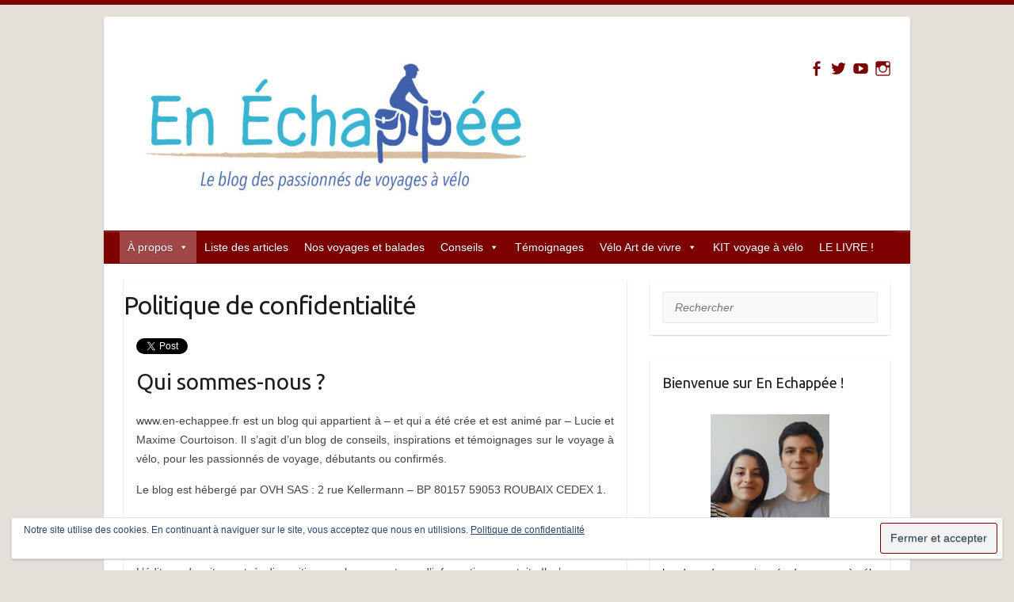

--- FILE ---
content_type: text/html; charset=UTF-8
request_url: https://www.en-echappee.fr/politique-de-confidentialite/
body_size: 21271
content:

<!DOCTYPE html>
<html dir="ltr" lang="fr-FR" prefix="og: https://ogp.me/ns#"
 xmlns:og="http://opengraphprotocol.org/schema/"
 xmlns:fb="http://www.facebook.com/2008/fbml">
<head>

	
	<link rel="profile" href="https://gmpg.org/xfn/11" />

	<link rel="pingback" href="https://www.en-echappee.fr/xmlrpc.php" />

<title>Politique de confidentialité</title>

		<!-- All in One SEO 4.4.8 - aioseo.com -->
		<meta name="robots" content="max-image-preview:large" />
		<link rel="canonical" href="https://www.en-echappee.fr/politique-de-confidentialite/" />
		<meta name="generator" content="All in One SEO (AIOSEO) 4.4.8" />
		<meta property="og:locale" content="fr_FR" />
		<meta property="og:site_name" content="En Echappée" />
		<meta property="og:type" content="article" />
		<meta property="og:title" content="Politique de confidentialité" />
		<meta property="og:url" content="https://www.en-echappee.fr/politique-de-confidentialite/" />
		<meta property="fb:admins" content="732202010221636" />
		<meta property="og:image" content="https://scontent-cdg2-1.xx.fbcdn.net/v/t1.0-9/12106880_787405198034650_786122885637089400_n.jpg?oh=bbc396ab370685d967864a8fea6202ca&#038;oe=5A1FFB2F" />
		<meta property="og:image:secure_url" content="https://scontent-cdg2-1.xx.fbcdn.net/v/t1.0-9/12106880_787405198034650_786122885637089400_n.jpg?oh=bbc396ab370685d967864a8fea6202ca&#038;oe=5A1FFB2F" />
		<meta property="article:published_time" content="2021-01-28T21:34:19+00:00" />
		<meta property="article:modified_time" content="2021-01-28T21:34:19+00:00" />
		<meta property="article:publisher" content="https://www.facebook.com/enechappee" />
		<meta name="twitter:card" content="summary" />
		<meta name="twitter:site" content="@EnEchappee" />
		<meta name="twitter:title" content="Politique de confidentialité" />
		<meta name="twitter:creator" content="@EnEchappee" />
		<meta name="twitter:image" content="https://scontent-cdg2-1.xx.fbcdn.net/v/t1.0-9/12106880_787405198034650_786122885637089400_n.jpg?oh=bbc396ab370685d967864a8fea6202ca&#038;oe=5A1FFB2F" />
		<meta name="google" content="nositelinkssearchbox" />
		<script type="application/ld+json" class="aioseo-schema">
			{"@context":"https:\/\/schema.org","@graph":[{"@type":"BreadcrumbList","@id":"https:\/\/www.en-echappee.fr\/politique-de-confidentialite\/#breadcrumblist","itemListElement":[{"@type":"ListItem","@id":"https:\/\/www.en-echappee.fr\/#listItem","position":1,"name":"Domicile","item":"https:\/\/www.en-echappee.fr\/","nextItem":"https:\/\/www.en-echappee.fr\/politique-de-confidentialite\/#listItem"},{"@type":"ListItem","@id":"https:\/\/www.en-echappee.fr\/politique-de-confidentialite\/#listItem","position":2,"name":"Politique de confidentialit\u00e9","previousItem":"https:\/\/www.en-echappee.fr\/#listItem"}]},{"@type":"Organization","@id":"https:\/\/www.en-echappee.fr\/#organization","name":"En Echapp\u00e9e","url":"https:\/\/www.en-echappee.fr\/","sameAs":["https:\/\/www.facebook.com\/enechappee","https:\/\/twitter.com\/EnEchappee","https:\/\/www.youtube.com\/channel\/UCwgv-fCGOrvDfrWlap58YRA"]},{"@type":"WebPage","@id":"https:\/\/www.en-echappee.fr\/politique-de-confidentialite\/#webpage","url":"https:\/\/www.en-echappee.fr\/politique-de-confidentialite\/","name":"Politique de confidentialit\u00e9","inLanguage":"fr-FR","isPartOf":{"@id":"https:\/\/www.en-echappee.fr\/#website"},"breadcrumb":{"@id":"https:\/\/www.en-echappee.fr\/politique-de-confidentialite\/#breadcrumblist"},"datePublished":"2021-01-28T21:34:19+01:00","dateModified":"2021-01-28T21:34:19+01:00"},{"@type":"WebSite","@id":"https:\/\/www.en-echappee.fr\/#website","url":"https:\/\/www.en-echappee.fr\/","name":"En \u00c9chapp\u00e9e","description":"Le blog des passionn\u00e9s de voyages \u00e0 v\u00e9lo","inLanguage":"fr-FR","publisher":{"@id":"https:\/\/www.en-echappee.fr\/#organization"}}]}
		</script>
		<!-- All in One SEO -->

<link rel='dns-prefetch' href='//platform-api.sharethis.com' />
<link rel='dns-prefetch' href='//stats.wp.com' />
<link rel='dns-prefetch' href='//fonts.googleapis.com' />
<link rel='dns-prefetch' href='//v0.wordpress.com' />
<link rel='dns-prefetch' href='//i0.wp.com' />

<meta charset="UTF-8" />

<meta name="viewport" content="width=device-width, initial-scale=1, maximum-scale=1">

<script type="text/javascript">
window._wpemojiSettings = {"baseUrl":"https:\/\/s.w.org\/images\/core\/emoji\/14.0.0\/72x72\/","ext":".png","svgUrl":"https:\/\/s.w.org\/images\/core\/emoji\/14.0.0\/svg\/","svgExt":".svg","source":{"concatemoji":"https:\/\/www.en-echappee.fr\/wp-includes\/js\/wp-emoji-release.min.js?ver=6.3.7"}};
/*! This file is auto-generated */
!function(i,n){var o,s,e;function c(e){try{var t={supportTests:e,timestamp:(new Date).valueOf()};sessionStorage.setItem(o,JSON.stringify(t))}catch(e){}}function p(e,t,n){e.clearRect(0,0,e.canvas.width,e.canvas.height),e.fillText(t,0,0);var t=new Uint32Array(e.getImageData(0,0,e.canvas.width,e.canvas.height).data),r=(e.clearRect(0,0,e.canvas.width,e.canvas.height),e.fillText(n,0,0),new Uint32Array(e.getImageData(0,0,e.canvas.width,e.canvas.height).data));return t.every(function(e,t){return e===r[t]})}function u(e,t,n){switch(t){case"flag":return n(e,"\ud83c\udff3\ufe0f\u200d\u26a7\ufe0f","\ud83c\udff3\ufe0f\u200b\u26a7\ufe0f")?!1:!n(e,"\ud83c\uddfa\ud83c\uddf3","\ud83c\uddfa\u200b\ud83c\uddf3")&&!n(e,"\ud83c\udff4\udb40\udc67\udb40\udc62\udb40\udc65\udb40\udc6e\udb40\udc67\udb40\udc7f","\ud83c\udff4\u200b\udb40\udc67\u200b\udb40\udc62\u200b\udb40\udc65\u200b\udb40\udc6e\u200b\udb40\udc67\u200b\udb40\udc7f");case"emoji":return!n(e,"\ud83e\udef1\ud83c\udffb\u200d\ud83e\udef2\ud83c\udfff","\ud83e\udef1\ud83c\udffb\u200b\ud83e\udef2\ud83c\udfff")}return!1}function f(e,t,n){var r="undefined"!=typeof WorkerGlobalScope&&self instanceof WorkerGlobalScope?new OffscreenCanvas(300,150):i.createElement("canvas"),a=r.getContext("2d",{willReadFrequently:!0}),o=(a.textBaseline="top",a.font="600 32px Arial",{});return e.forEach(function(e){o[e]=t(a,e,n)}),o}function t(e){var t=i.createElement("script");t.src=e,t.defer=!0,i.head.appendChild(t)}"undefined"!=typeof Promise&&(o="wpEmojiSettingsSupports",s=["flag","emoji"],n.supports={everything:!0,everythingExceptFlag:!0},e=new Promise(function(e){i.addEventListener("DOMContentLoaded",e,{once:!0})}),new Promise(function(t){var n=function(){try{var e=JSON.parse(sessionStorage.getItem(o));if("object"==typeof e&&"number"==typeof e.timestamp&&(new Date).valueOf()<e.timestamp+604800&&"object"==typeof e.supportTests)return e.supportTests}catch(e){}return null}();if(!n){if("undefined"!=typeof Worker&&"undefined"!=typeof OffscreenCanvas&&"undefined"!=typeof URL&&URL.createObjectURL&&"undefined"!=typeof Blob)try{var e="postMessage("+f.toString()+"("+[JSON.stringify(s),u.toString(),p.toString()].join(",")+"));",r=new Blob([e],{type:"text/javascript"}),a=new Worker(URL.createObjectURL(r),{name:"wpTestEmojiSupports"});return void(a.onmessage=function(e){c(n=e.data),a.terminate(),t(n)})}catch(e){}c(n=f(s,u,p))}t(n)}).then(function(e){for(var t in e)n.supports[t]=e[t],n.supports.everything=n.supports.everything&&n.supports[t],"flag"!==t&&(n.supports.everythingExceptFlag=n.supports.everythingExceptFlag&&n.supports[t]);n.supports.everythingExceptFlag=n.supports.everythingExceptFlag&&!n.supports.flag,n.DOMReady=!1,n.readyCallback=function(){n.DOMReady=!0}}).then(function(){return e}).then(function(){var e;n.supports.everything||(n.readyCallback(),(e=n.source||{}).concatemoji?t(e.concatemoji):e.wpemoji&&e.twemoji&&(t(e.twemoji),t(e.wpemoji)))}))}((window,document),window._wpemojiSettings);
</script>
<style type="text/css">
img.wp-smiley,
img.emoji {
	display: inline !important;
	border: none !important;
	box-shadow: none !important;
	height: 1em !important;
	width: 1em !important;
	margin: 0 0.07em !important;
	vertical-align: -0.1em !important;
	background: none !important;
	padding: 0 !important;
}
</style>
	<link rel='stylesheet' id='wp-block-library-css' href='https://www.en-echappee.fr/wp-includes/css/dist/block-library/style.min.css?ver=6.3.7' type='text/css' media='all' />
<style id='wp-block-library-inline-css' type='text/css'>
.has-text-align-justify{text-align:justify;}
</style>
<link rel='stylesheet' id='mediaelement-css' href='https://www.en-echappee.fr/wp-includes/js/mediaelement/mediaelementplayer-legacy.min.css?ver=4.2.17' type='text/css' media='all' />
<link rel='stylesheet' id='wp-mediaelement-css' href='https://www.en-echappee.fr/wp-includes/js/mediaelement/wp-mediaelement.min.css?ver=6.3.7' type='text/css' media='all' />
<style id='powerpress-player-block-style-inline-css' type='text/css'>


</style>
<style id='classic-theme-styles-inline-css' type='text/css'>
/*! This file is auto-generated */
.wp-block-button__link{color:#fff;background-color:#32373c;border-radius:9999px;box-shadow:none;text-decoration:none;padding:calc(.667em + 2px) calc(1.333em + 2px);font-size:1.125em}.wp-block-file__button{background:#32373c;color:#fff;text-decoration:none}
</style>
<style id='global-styles-inline-css' type='text/css'>
body{--wp--preset--color--black: #000000;--wp--preset--color--cyan-bluish-gray: #abb8c3;--wp--preset--color--white: #ffffff;--wp--preset--color--pale-pink: #f78da7;--wp--preset--color--vivid-red: #cf2e2e;--wp--preset--color--luminous-vivid-orange: #ff6900;--wp--preset--color--luminous-vivid-amber: #fcb900;--wp--preset--color--light-green-cyan: #7bdcb5;--wp--preset--color--vivid-green-cyan: #00d084;--wp--preset--color--pale-cyan-blue: #8ed1fc;--wp--preset--color--vivid-cyan-blue: #0693e3;--wp--preset--color--vivid-purple: #9b51e0;--wp--preset--gradient--vivid-cyan-blue-to-vivid-purple: linear-gradient(135deg,rgba(6,147,227,1) 0%,rgb(155,81,224) 100%);--wp--preset--gradient--light-green-cyan-to-vivid-green-cyan: linear-gradient(135deg,rgb(122,220,180) 0%,rgb(0,208,130) 100%);--wp--preset--gradient--luminous-vivid-amber-to-luminous-vivid-orange: linear-gradient(135deg,rgba(252,185,0,1) 0%,rgba(255,105,0,1) 100%);--wp--preset--gradient--luminous-vivid-orange-to-vivid-red: linear-gradient(135deg,rgba(255,105,0,1) 0%,rgb(207,46,46) 100%);--wp--preset--gradient--very-light-gray-to-cyan-bluish-gray: linear-gradient(135deg,rgb(238,238,238) 0%,rgb(169,184,195) 100%);--wp--preset--gradient--cool-to-warm-spectrum: linear-gradient(135deg,rgb(74,234,220) 0%,rgb(151,120,209) 20%,rgb(207,42,186) 40%,rgb(238,44,130) 60%,rgb(251,105,98) 80%,rgb(254,248,76) 100%);--wp--preset--gradient--blush-light-purple: linear-gradient(135deg,rgb(255,206,236) 0%,rgb(152,150,240) 100%);--wp--preset--gradient--blush-bordeaux: linear-gradient(135deg,rgb(254,205,165) 0%,rgb(254,45,45) 50%,rgb(107,0,62) 100%);--wp--preset--gradient--luminous-dusk: linear-gradient(135deg,rgb(255,203,112) 0%,rgb(199,81,192) 50%,rgb(65,88,208) 100%);--wp--preset--gradient--pale-ocean: linear-gradient(135deg,rgb(255,245,203) 0%,rgb(182,227,212) 50%,rgb(51,167,181) 100%);--wp--preset--gradient--electric-grass: linear-gradient(135deg,rgb(202,248,128) 0%,rgb(113,206,126) 100%);--wp--preset--gradient--midnight: linear-gradient(135deg,rgb(2,3,129) 0%,rgb(40,116,252) 100%);--wp--preset--font-size--small: 13px;--wp--preset--font-size--medium: 20px;--wp--preset--font-size--large: 36px;--wp--preset--font-size--x-large: 42px;--wp--preset--spacing--20: 0.44rem;--wp--preset--spacing--30: 0.67rem;--wp--preset--spacing--40: 1rem;--wp--preset--spacing--50: 1.5rem;--wp--preset--spacing--60: 2.25rem;--wp--preset--spacing--70: 3.38rem;--wp--preset--spacing--80: 5.06rem;--wp--preset--shadow--natural: 6px 6px 9px rgba(0, 0, 0, 0.2);--wp--preset--shadow--deep: 12px 12px 50px rgba(0, 0, 0, 0.4);--wp--preset--shadow--sharp: 6px 6px 0px rgba(0, 0, 0, 0.2);--wp--preset--shadow--outlined: 6px 6px 0px -3px rgba(255, 255, 255, 1), 6px 6px rgba(0, 0, 0, 1);--wp--preset--shadow--crisp: 6px 6px 0px rgba(0, 0, 0, 1);}:where(.is-layout-flex){gap: 0.5em;}:where(.is-layout-grid){gap: 0.5em;}body .is-layout-flow > .alignleft{float: left;margin-inline-start: 0;margin-inline-end: 2em;}body .is-layout-flow > .alignright{float: right;margin-inline-start: 2em;margin-inline-end: 0;}body .is-layout-flow > .aligncenter{margin-left: auto !important;margin-right: auto !important;}body .is-layout-constrained > .alignleft{float: left;margin-inline-start: 0;margin-inline-end: 2em;}body .is-layout-constrained > .alignright{float: right;margin-inline-start: 2em;margin-inline-end: 0;}body .is-layout-constrained > .aligncenter{margin-left: auto !important;margin-right: auto !important;}body .is-layout-constrained > :where(:not(.alignleft):not(.alignright):not(.alignfull)){max-width: var(--wp--style--global--content-size);margin-left: auto !important;margin-right: auto !important;}body .is-layout-constrained > .alignwide{max-width: var(--wp--style--global--wide-size);}body .is-layout-flex{display: flex;}body .is-layout-flex{flex-wrap: wrap;align-items: center;}body .is-layout-flex > *{margin: 0;}body .is-layout-grid{display: grid;}body .is-layout-grid > *{margin: 0;}:where(.wp-block-columns.is-layout-flex){gap: 2em;}:where(.wp-block-columns.is-layout-grid){gap: 2em;}:where(.wp-block-post-template.is-layout-flex){gap: 1.25em;}:where(.wp-block-post-template.is-layout-grid){gap: 1.25em;}.has-black-color{color: var(--wp--preset--color--black) !important;}.has-cyan-bluish-gray-color{color: var(--wp--preset--color--cyan-bluish-gray) !important;}.has-white-color{color: var(--wp--preset--color--white) !important;}.has-pale-pink-color{color: var(--wp--preset--color--pale-pink) !important;}.has-vivid-red-color{color: var(--wp--preset--color--vivid-red) !important;}.has-luminous-vivid-orange-color{color: var(--wp--preset--color--luminous-vivid-orange) !important;}.has-luminous-vivid-amber-color{color: var(--wp--preset--color--luminous-vivid-amber) !important;}.has-light-green-cyan-color{color: var(--wp--preset--color--light-green-cyan) !important;}.has-vivid-green-cyan-color{color: var(--wp--preset--color--vivid-green-cyan) !important;}.has-pale-cyan-blue-color{color: var(--wp--preset--color--pale-cyan-blue) !important;}.has-vivid-cyan-blue-color{color: var(--wp--preset--color--vivid-cyan-blue) !important;}.has-vivid-purple-color{color: var(--wp--preset--color--vivid-purple) !important;}.has-black-background-color{background-color: var(--wp--preset--color--black) !important;}.has-cyan-bluish-gray-background-color{background-color: var(--wp--preset--color--cyan-bluish-gray) !important;}.has-white-background-color{background-color: var(--wp--preset--color--white) !important;}.has-pale-pink-background-color{background-color: var(--wp--preset--color--pale-pink) !important;}.has-vivid-red-background-color{background-color: var(--wp--preset--color--vivid-red) !important;}.has-luminous-vivid-orange-background-color{background-color: var(--wp--preset--color--luminous-vivid-orange) !important;}.has-luminous-vivid-amber-background-color{background-color: var(--wp--preset--color--luminous-vivid-amber) !important;}.has-light-green-cyan-background-color{background-color: var(--wp--preset--color--light-green-cyan) !important;}.has-vivid-green-cyan-background-color{background-color: var(--wp--preset--color--vivid-green-cyan) !important;}.has-pale-cyan-blue-background-color{background-color: var(--wp--preset--color--pale-cyan-blue) !important;}.has-vivid-cyan-blue-background-color{background-color: var(--wp--preset--color--vivid-cyan-blue) !important;}.has-vivid-purple-background-color{background-color: var(--wp--preset--color--vivid-purple) !important;}.has-black-border-color{border-color: var(--wp--preset--color--black) !important;}.has-cyan-bluish-gray-border-color{border-color: var(--wp--preset--color--cyan-bluish-gray) !important;}.has-white-border-color{border-color: var(--wp--preset--color--white) !important;}.has-pale-pink-border-color{border-color: var(--wp--preset--color--pale-pink) !important;}.has-vivid-red-border-color{border-color: var(--wp--preset--color--vivid-red) !important;}.has-luminous-vivid-orange-border-color{border-color: var(--wp--preset--color--luminous-vivid-orange) !important;}.has-luminous-vivid-amber-border-color{border-color: var(--wp--preset--color--luminous-vivid-amber) !important;}.has-light-green-cyan-border-color{border-color: var(--wp--preset--color--light-green-cyan) !important;}.has-vivid-green-cyan-border-color{border-color: var(--wp--preset--color--vivid-green-cyan) !important;}.has-pale-cyan-blue-border-color{border-color: var(--wp--preset--color--pale-cyan-blue) !important;}.has-vivid-cyan-blue-border-color{border-color: var(--wp--preset--color--vivid-cyan-blue) !important;}.has-vivid-purple-border-color{border-color: var(--wp--preset--color--vivid-purple) !important;}.has-vivid-cyan-blue-to-vivid-purple-gradient-background{background: var(--wp--preset--gradient--vivid-cyan-blue-to-vivid-purple) !important;}.has-light-green-cyan-to-vivid-green-cyan-gradient-background{background: var(--wp--preset--gradient--light-green-cyan-to-vivid-green-cyan) !important;}.has-luminous-vivid-amber-to-luminous-vivid-orange-gradient-background{background: var(--wp--preset--gradient--luminous-vivid-amber-to-luminous-vivid-orange) !important;}.has-luminous-vivid-orange-to-vivid-red-gradient-background{background: var(--wp--preset--gradient--luminous-vivid-orange-to-vivid-red) !important;}.has-very-light-gray-to-cyan-bluish-gray-gradient-background{background: var(--wp--preset--gradient--very-light-gray-to-cyan-bluish-gray) !important;}.has-cool-to-warm-spectrum-gradient-background{background: var(--wp--preset--gradient--cool-to-warm-spectrum) !important;}.has-blush-light-purple-gradient-background{background: var(--wp--preset--gradient--blush-light-purple) !important;}.has-blush-bordeaux-gradient-background{background: var(--wp--preset--gradient--blush-bordeaux) !important;}.has-luminous-dusk-gradient-background{background: var(--wp--preset--gradient--luminous-dusk) !important;}.has-pale-ocean-gradient-background{background: var(--wp--preset--gradient--pale-ocean) !important;}.has-electric-grass-gradient-background{background: var(--wp--preset--gradient--electric-grass) !important;}.has-midnight-gradient-background{background: var(--wp--preset--gradient--midnight) !important;}.has-small-font-size{font-size: var(--wp--preset--font-size--small) !important;}.has-medium-font-size{font-size: var(--wp--preset--font-size--medium) !important;}.has-large-font-size{font-size: var(--wp--preset--font-size--large) !important;}.has-x-large-font-size{font-size: var(--wp--preset--font-size--x-large) !important;}
.wp-block-navigation a:where(:not(.wp-element-button)){color: inherit;}
:where(.wp-block-post-template.is-layout-flex){gap: 1.25em;}:where(.wp-block-post-template.is-layout-grid){gap: 1.25em;}
:where(.wp-block-columns.is-layout-flex){gap: 2em;}:where(.wp-block-columns.is-layout-grid){gap: 2em;}
.wp-block-pullquote{font-size: 1.5em;line-height: 1.6;}
</style>
<link rel='stylesheet' id='dgd-scrollbox-plugin-core-css' href='https://www.en-echappee.fr/wp-content/plugins/dreamgrow-scroll-triggered-box/css/style.css?ver=2.3' type='text/css' media='all' />
<link rel='stylesheet' id='stcr-style-css' href='https://www.en-echappee.fr/wp-content/plugins/subscribe-to-comments-reloaded/includes/css/stcr-style.css?ver=6.3.7' type='text/css' media='all' />
<link rel='stylesheet' id='megamenu-css' href='https://www.en-echappee.fr/wp-content/uploads/maxmegamenu/style.css?ver=deceb6' type='text/css' media='all' />
<link rel='stylesheet' id='dashicons-css' href='https://www.en-echappee.fr/wp-includes/css/dashicons.min.css?ver=6.3.7' type='text/css' media='all' />
<link rel='stylesheet' id='travelify_style-css' href='https://www.en-echappee.fr/wp-content/themes/travelify/style.css?ver=6.3.7' type='text/css' media='all' />
<link rel='stylesheet' id='google_font_ubuntu-css' href='//fonts.googleapis.com/css?family=Ubuntu&#038;ver=6.3.7' type='text/css' media='all' />
<link rel='stylesheet' id='jetpack_css-css' href='https://www.en-echappee.fr/wp-content/plugins/jetpack/css/jetpack.css?ver=12.7.2' type='text/css' media='all' />
<script type='text/javascript' src='https://www.en-echappee.fr/wp-includes/js/jquery/jquery.min.js?ver=3.7.0' id='jquery-core-js'></script>
<script type='text/javascript' src='https://www.en-echappee.fr/wp-includes/js/jquery/jquery-migrate.min.js?ver=3.4.1' id='jquery-migrate-js'></script>
<script type='text/javascript' src='https://www.en-echappee.fr/wp-content/plugins/peekaboo/assets/global.js?ver=1.1' id='peekaboo_plugin-js'></script>
<script type='text/javascript' src='https://www.en-echappee.fr/wp-content/plugins/contact-bank/assets/global/plugins/custom/js/custom.js?ver=6.3.7' id='contact-bank-bootstrap.js-js'></script>
<script type='text/javascript' id='dgd-scrollbox-plugin-js-extra'>
/* <![CDATA[ */
var $DGD = {"ajaxurl":"\/wp-admin\/admin-ajax.php","nonce":"43ee6a9fa7","debug":"","permalink":"https:\/\/www.en-echappee.fr\/politique-de-confidentialite\/","title":"Politique de confidentialit\u00e9","thumbnail":"","scripthost":"\/wp-content\/plugins\/dreamgrow-scroll-triggered-box\/","scrollboxes":[]};
/* ]]> */
</script>
<script type='text/javascript' src='https://www.en-echappee.fr/wp-content/plugins/dreamgrow-scroll-triggered-box/js/script.js?ver=2.3' id='dgd-scrollbox-plugin-js'></script>
<script type='text/javascript' src='https://www.en-echappee.fr/wp-content/themes/travelify/library/js/functions.min.js?ver=6.3.7' id='theme_functions-js'></script>
<script type='text/javascript' src='//platform-api.sharethis.com/js/sharethis.js#source=googleanalytics-wordpress#product=ga&#038;property=58ebbfc75c20920012992833' id='googleanalytics-platform-sharethis-js'></script>
<link rel="https://api.w.org/" href="https://www.en-echappee.fr/wp-json/" /><link rel="alternate" type="application/json" href="https://www.en-echappee.fr/wp-json/wp/v2/pages/5053" /><link rel="EditURI" type="application/rsd+xml" title="RSD" href="https://www.en-echappee.fr/xmlrpc.php?rsd" />
<meta name="generator" content="WordPress 6.3.7" />
<link rel='shortlink' href='https://wp.me/P6Q7UV-1jv' />
<link rel="alternate" type="application/json+oembed" href="https://www.en-echappee.fr/wp-json/oembed/1.0/embed?url=https%3A%2F%2Fwww.en-echappee.fr%2Fpolitique-de-confidentialite%2F" />
<link rel="alternate" type="text/xml+oembed" href="https://www.en-echappee.fr/wp-json/oembed/1.0/embed?url=https%3A%2F%2Fwww.en-echappee.fr%2Fpolitique-de-confidentialite%2F&#038;format=xml" />
<link rel="stylesheet" type="text/css" href="https://www.en-echappee.fr/wp-content/plugins/most-shared-posts/most-shared-posts.css"><script type="text/javascript"><!--
function powerpress_pinw(pinw_url){window.open(pinw_url, 'PowerPressPlayer','toolbar=0,status=0,resizable=1,width=460,height=320');	return false;}
//-->
</script>
<meta property="og:locale" content="fr_CA" />
<meta property="og:locale:alternate" content="fr_CA" />
<meta property="fb:app_id" content="400053521130495" />
<meta property="og:site_name" content="En Échappée" />
<meta property="og:title" content="Politique de confidentialité" />
<meta property="og:url" content="https://www.en-echappee.fr/politique-de-confidentialite/" />
<meta property="og:type" content="Article" />
	<style>img#wpstats{display:none}</style>
		  <style type="text/css">
    a { color: #000000; }
    #site-title a { color: #dd0000; }
    #site-title a:hover { color: #893030; }
    .wrapper { background: #ffffff; }
    .social-icons ul li a { color: #7c0000; }
    #main-nav a, #main-nav a:hover,#main-nav ul li.current-menu-item a,#main-nav ul li.current_page_ancestor a,#main-nav ul li.current-menu-ancestor a,#main-nav ul li.current_page_item a,#main-nav ul li:hover > a { color: #fff; }
    .widget, article { background: #ffffff; }
    .entry-title, .entry-title a, h1, h2, h3, h4, h5, h6, .widget-title  { color: #1b1e1f; }
    a:focus, a:active, a:hover, .tags a:hover, .custom-gallery-title a, .widget-title a, #content ul a:hover,#content ol a:hover, .widget ul li a:hover, .entry-title a:hover, .entry-meta a:hover, #site-generator .copyright a:hover { color: #000000; }
    #main-nav { background: #7c0000; border-color: #7c0000; }
    #main-nav ul li ul, body { border-color: #7c0000; }
    #main-nav a:hover,#main-nav ul li.current-menu-item a,#main-nav ul li.current_page_ancestor a,#main-nav ul li.current-menu-ancestor a,#main-nav ul li.current_page_item a,#main-nav ul li:hover > a, #main-nav li:hover > a,#main-nav ul ul :hover > a,#main-nav a:focus { background: #a04848; }
    #main-nav ul li ul li a:hover,#main-nav ul li ul li:hover > a,#main-nav ul li.current-menu-item ul li a:hover { color: #a04848; }
    .entry-content { color: #444444; }
    input[type="reset"], input[type="button"], input[type="submit"], .entry-meta-bar .readmore, #controllers a:hover, #controllers a.active, .pagination span, .pagination a:hover span, .wp-pagenavi .current, .wp-pagenavi a:hover { background: #7c0000; border-color: #7c0000 !important; }
    ::selection { background: #7c0000; }
    blockquote { border-color: #7c0000; }
    #controllers a:hover, #controllers a.active { color: #7c0000; }
    input[type="reset"]:hover,input[type="button"]:hover,input[type="submit"]:hover,input[type="reset"]:active,input[type="button"]:active,input[type="submit"]:active, .entry-meta-bar .readmore:hover, .entry-meta-bar .readmore:active, ul.default-wp-page li a:hover, ul.default-wp-page li a:active { background: #a04848; border-color: #a04848; }
  </style>
  <style type="text/css">.recentcomments a{display:inline !important;padding:0 !important;margin:0 !important;}</style><script>
(function() {
	(function (i, s, o, g, r, a, m) {
		i['GoogleAnalyticsObject'] = r;
		i[r] = i[r] || function () {
				(i[r].q = i[r].q || []).push(arguments)
			}, i[r].l = 1 * new Date();
		a = s.createElement(o),
			m = s.getElementsByTagName(o)[0];
		a.async = 1;
		a.src = g;
		m.parentNode.insertBefore(a, m)
	})(window, document, 'script', 'https://google-analytics.com/analytics.js', 'ga');

	ga('create', 'UA-64291708-1', 'auto');
			ga('send', 'pageview');
	})();
</script>
<style type="text/css" id="custom-background-css">
body.custom-background { background-color: #e5dfda; }
</style>
	<meta name="twitter:widgets:link-color" content="#000000" /><meta name="twitter:widgets:border-color" content="#000000" /><meta name="twitter:partner" content="tfwp" /><link rel="icon" href="https://i0.wp.com/www.en-echappee.fr/wp-content/uploads/2015/08/Icône-vélo.png?fit=32%2C32&#038;ssl=1" sizes="32x32" />
<link rel="icon" href="https://i0.wp.com/www.en-echappee.fr/wp-content/uploads/2015/08/Icône-vélo.png?fit=48%2C48&#038;ssl=1" sizes="192x192" />
<link rel="apple-touch-icon" href="https://i0.wp.com/www.en-echappee.fr/wp-content/uploads/2015/08/Icône-vélo.png?fit=48%2C48&#038;ssl=1" />
<meta name="msapplication-TileImage" content="https://i0.wp.com/www.en-echappee.fr/wp-content/uploads/2015/08/Icône-vélo.png?fit=48%2C48&#038;ssl=1" />

<meta name="twitter:card" content="summary" /><meta name="twitter:title" content="Politique de confidentialité" /><meta name="twitter:site" content="@EnEchappee" />
<style type="text/css">/** Mega Menu CSS: fs **/</style>

<!-- Google Tag Manager -->
<script>(function(w,d,s,l,i){w[l]=w[l]||[];w[l].push({'gtm.start':
new Date().getTime(),event:'gtm.js'});var f=d.getElementsByTagName(s)[0],
j=d.createElement(s),dl=l!='dataLayer'?'&l='+l:'';j.async=true;j.src=
'https://www.googletagmanager.com/gtm.js?id='+i+dl;f.parentNode.insertBefore(j,f);
})(window,document,'script','dataLayer','GTM-P2S9ZBP');</script>
<!-- End Google Tag Manager -->
            

</head>

<body data-rsssl=1 class="page-template-default page page-id-5053 custom-background mega-menu-primary ">

<!-- Google Tag Manager (noscript) -->
<noscript><iframe src="https://www.googletagmanager.com/ns.html?id=GTM-P2S9ZBP"
height="0" width="0" style="display:none;visibility:hidden"></iframe></noscript>
<!-- End Google Tag Manager (noscript) -->

<div id="fb-root"></div>
<script>(function(d, s, id) {
  var js, fjs = d.getElementsByTagName(s)[0];
  if (d.getElementById(id)) return;
  js = d.createElement(s); js.id = id;
  js.src = "//connect.facebook.net/fr_FR/sdk.js#xfbml=1&version=v2.5";
  fjs.parentNode.insertBefore(js, fjs);
}(document, 'script', 'facebook-jssdk'));</script>

                    
                


	
	<div class="wrapper">
				<header id="branding" >
			
	


	<div class="container clearfix">

		<div class="hgroup-wrap clearfix">

					<section class="hgroup-right">

						

			<div class="social-icons clearfix">

				<ul><li class="facebook"><a href="https://www.facebook.com/enechappee" title="En Échappée on Facebook" target="_blank"></a></li><li class="twitter"><a href="https://twitter.com/EnEchappee" title="En Échappée on Twitter" target="_blank"></a></li><li class="youtube"><a href="https://www.youtube.com/channel/UCwgv-fCGOrvDfrWlap58YRA" title="En Échappée on YouTube" target="_blank"></a></li><li class="instagram"><a href="https://www.instagram.com/enechappee/" title="En Échappée on Instagram" target="_blank"></a></li>

			</ul>

			</div><!-- .social-icons -->
					</section><!-- .hgroup-right -->

				<hgroup id="site-logo" class="clearfix">

					
							<span id="site-title">

								<a href="https://www.en-echappee.fr/" title="En Échappée" rel="home">

									<img src="https://www.en-echappee.fr/wp-content/uploads/2019/07/Logo-EnEchappee-Couleur-Baseline-e1562697188469.jpg" alt="En Échappée">

								</a>

							</span>

							<p style="display:none;">En Échappée</p>
						


				</hgroup><!-- #site-logo -->



		</div><!-- .hgroup-wrap -->

	</div><!-- .container -->

	
	<nav id="main-nav" class="clearfix">

					<div class="container clearfix"><div id="mega-menu-wrap-primary" class="mega-menu-wrap"><div class="mega-menu-toggle"><div class="mega-toggle-blocks-left"></div><div class="mega-toggle-blocks-center"></div><div class="mega-toggle-blocks-right"><div class='mega-toggle-block mega-menu-toggle-animated-block mega-toggle-block-0' id='mega-toggle-block-0'><button aria-label="Toggle Menu" class="mega-toggle-animated mega-toggle-animated-slider" type="button" aria-expanded="false">
                  <span class="mega-toggle-animated-box">
                    <span class="mega-toggle-animated-inner"></span>
                  </span>
                </button></div></div></div><ul id="mega-menu-primary" class="mega-menu max-mega-menu mega-menu-horizontal mega-no-js" data-event="hover_intent" data-effect="slide" data-effect-speed="400" data-effect-mobile="slide" data-effect-speed-mobile="200" data-mobile-force-width="false" data-second-click="go" data-document-click="collapse" data-vertical-behaviour="standard" data-breakpoint="768" data-unbind="true" data-mobile-state="collapse_all" data-hover-intent-timeout="300" data-hover-intent-interval="100"><li class='mega-menu-item mega-menu-item-type-custom mega-menu-item-object-custom mega-current-menu-ancestor mega-current-menu-parent mega-menu-item-has-children mega-align-bottom-left mega-menu-flyout mega-menu-item-148' id='mega-menu-item-148'><a class="mega-menu-link" aria-haspopup="true" aria-expanded="false" tabindex="0">À propos<span class="mega-indicator"></span></a>
<ul class="mega-sub-menu">
<li class='mega-menu-item mega-menu-item-type-post_type mega-menu-item-object-page mega-menu-item-2332' id='mega-menu-item-2332'><a class="mega-menu-link" href="https://www.en-echappee.fr/qui-sommes-nous-presentation/">Qui sommes-nous ?</a></li><li class='mega-menu-item mega-menu-item-type-post_type mega-menu-item-object-page mega-menu-item-11' id='mega-menu-item-11'><a class="mega-menu-link" href="https://www.en-echappee.fr/qui-sommes-nous/">Vidéo de présentation</a></li><li class='mega-menu-item mega-menu-item-type-post_type mega-menu-item-object-page mega-menu-item-146' id='mega-menu-item-146'><a class="mega-menu-link" href="https://www.en-echappee.fr/organisation-du-blog/">Organisation du blog</a></li><li class='mega-menu-item mega-menu-item-type-post_type mega-menu-item-object-page mega-menu-item-1447' id='mega-menu-item-1447'><a class="mega-menu-link" href="https://www.en-echappee.fr/nous-contacter/">Nous contacter</a></li><li class='mega-menu-item mega-menu-item-type-post_type mega-menu-item-object-page mega-current-menu-item mega-page_item mega-page-item-5053 mega-current_page_item mega-menu-item-5055' id='mega-menu-item-5055'><a class="mega-menu-link" href="https://www.en-echappee.fr/politique-de-confidentialite/" aria-current="page">Politique de confidentialité</a></li></ul>
</li><li class='mega-menu-item mega-menu-item-type-post_type mega-menu-item-object-page mega-align-bottom-left mega-menu-flyout mega-menu-item-2099' id='mega-menu-item-2099'><a class="mega-menu-link" href="https://www.en-echappee.fr/plan-du-site/" tabindex="0">Liste des articles</a></li><li class='mega-menu-item mega-menu-item-type-post_type mega-menu-item-object-page mega-align-bottom-left mega-menu-flyout mega-menu-item-848' id='mega-menu-item-848'><a class="mega-menu-link" href="https://www.en-echappee.fr/nos-voyages-et-balades/" tabindex="0">Nos voyages et balades</a></li><li class='mega-menu-item mega-menu-item-type-taxonomy mega-menu-item-object-category mega-menu-item-has-children mega-align-bottom-left mega-menu-flyout mega-menu-item-84' id='mega-menu-item-84'><a class="mega-menu-link" href="https://www.en-echappee.fr/category/conseils/" aria-haspopup="true" aria-expanded="false" tabindex="0">Conseils<span class="mega-indicator"></span></a>
<ul class="mega-sub-menu">
<li class='mega-menu-item mega-menu-item-type-taxonomy mega-menu-item-object-category mega-menu-item-2311' id='mega-menu-item-2311'><a class="mega-menu-link" href="https://www.en-echappee.fr/category/conseils/materiel/">Matériel</a></li><li class='mega-menu-item mega-menu-item-type-taxonomy mega-menu-item-object-category mega-menu-item-2310' id='mega-menu-item-2310'><a class="mega-menu-link" href="https://www.en-echappee.fr/category/conseils/itineraire/">Itinéraire</a></li><li class='mega-menu-item mega-menu-item-type-taxonomy mega-menu-item-object-category mega-menu-item-2309' id='mega-menu-item-2309'><a class="mega-menu-link" href="https://www.en-echappee.fr/category/conseils/hebergement/">Hébergement/Alimentation</a></li><li class='mega-menu-item mega-menu-item-type-taxonomy mega-menu-item-object-category mega-menu-item-2312' id='mega-menu-item-2312'><a class="mega-menu-link" href="https://www.en-echappee.fr/category/conseils/preparer-son-projet/">Préparer son projet</a></li></ul>
</li><li class='mega-menu-item mega-menu-item-type-taxonomy mega-menu-item-object-category mega-align-bottom-left mega-menu-flyout mega-menu-item-85' id='mega-menu-item-85'><a class="mega-menu-link" href="https://www.en-echappee.fr/category/temoignages/" tabindex="0">Témoignages</a></li><li class='mega-menu-item mega-menu-item-type-custom mega-menu-item-object-custom mega-menu-item-has-children mega-align-bottom-left mega-menu-flyout mega-menu-item-4348' id='mega-menu-item-4348'><a class="mega-menu-link" aria-haspopup="true" aria-expanded="false" tabindex="0">Vélo Art de vivre<span class="mega-indicator"></span></a>
<ul class="mega-sub-menu">
<li class='mega-menu-item mega-menu-item-type-taxonomy mega-menu-item-object-category mega-menu-item-4347' id='mega-menu-item-4347'><a class="mega-menu-link" href="https://www.en-echappee.fr/category/veloartdevivre/">Vélo Art de vivre</a></li><li class='mega-menu-item mega-menu-item-type-post_type mega-menu-item-object-page mega-menu-item-4407' id='mega-menu-item-4407'><a class="mega-menu-link" href="https://www.en-echappee.fr/defi-15-livres/">Défi 15 livres</a></li></ul>
</li><li class='mega-menu-item mega-menu-item-type-custom mega-menu-item-object-custom mega-align-bottom-left mega-menu-flyout mega-menu-item-4389' id='mega-menu-item-4389'><a class="mega-menu-link" href="https://www.en-echappee.fr/equipement-voyage-velo/" tabindex="0">KIT voyage à vélo</a></li><li class='mega-menu-item mega-menu-item-type-post_type mega-menu-item-object-page mega-align-bottom-left mega-menu-flyout mega-menu-item-4903' id='mega-menu-item-4903'><a class="mega-menu-link" href="https://www.en-echappee.fr/en-echappee-le-livre/" tabindex="0">LE LIVRE !</a></li><li class="default-menu"><a href="https://www.en-echappee.fr/" title="Navigation">Navigation</a></li></ul></div></div><!-- .container -->

					</nav><!-- #main-nav -->
				</header>
		
				<div id="main" class="container clearfix">

<div id="container">
	

<div id="primary" class="no-margin-left">
   <div id="content">
	<section id="post-5053" class="post-5053 page type-page status-publish hentry">

		<article>



			


			<header class="entry-header">

    			<h1 class="entry-title">

    				Politique de confidentialité
    			</h1><!-- .entry-title -->

  			</header>



  			


  			


  			<div class="entry-content clearfix">

    			<div class="twitter-share"><a href="https://twitter.com/intent/tweet?url=https%3A%2F%2Fwww.en-echappee.fr%2Fpolitique-de-confidentialite%2F&#038;via=EnEchappee" class="twitter-share-button">Tweet</a></div>
<h2>Qui sommes-nous ?</h2>
<p style="text-align: justify;">www.en-echappee.fr est un blog qui appartient à &#8211; et qui a été crée et est animé par &#8211; Lucie et Maxime Courtoison. Il s&rsquo;agit d&rsquo;un blog de conseils, inspirations et témoignages sur le voyage à vélo, pour les passionnés de voyage, débutants ou confirmés.</p>
<p style="text-align: justify;">Le blog est hébergé par OVH SAS : 2 rue Kellermann – BP 80157 59053 ROUBAIX CEDEX 1.</p>
<h2 style="text-align: justify;">Responsabilité</h2>
<p style="text-align: justify;">L’éditeur du site met à disposition un large contenu d’informations gratuit. Il s’assure en permanence de mettre les moyens à sa disposition pour s’assurer de la qualité de ces contenus. Toutefois, il advient à l’utilisateur de s’assurer de la pertinence de ces informations au regard de sa situation. L’utilisateur s’engage donc à utiliser ces informations sous son entière responsabilité et dégage l’éditeur de toute responsabilité à cet égard.</p>
<h2>Responsabilité dans l’utilisation du service</h2>
<p style="text-align: justify;">L’utilisateur s’engage à ne pas perturber le fonctionnement du service offert sur https://www.en-echappee.fr de quelque manière que ce soit. En particulier, l’utilisateur s’engage à s’abstenir de poster des messages illicites, diffamants ou insultants sur tout ou partie du site. L’utilisateur s’engage également à fournir des données personnelles véridiques, exactes et complètes.</p>
<h2>Traitement des données personnelles collectées</h2>
<p style="text-align: justify;">Pour chacun de ces traitements, l’utilisateur dispose d’un droit d’interrogation, d’accès, de modification, d’opposition et de rectification sur les données personnelles le concernant: il est possible de demander que ces données soient rectifiées, complétées, clarifiées, mises à jour ou effacées.</p>
<p style="text-align: justify;">En particulier, il est possible de se désinscrire de la newsletter du site grâce à un lien situé en bas de chaque email envoyé.</p>
<p style="text-align: justify;">Ces droits peuvent être exercés en écrivant à : maximeetlucie@en-echappee.fr en joignant à votre demande une photocopie de votre pièce d’identité.</p>
<p style="text-align: justify;">La newsletter du site a pour finalité de recevoir des conseils au travers d’emails d’information et/ou de promotion de produits ou services (les nôtres, ou ceux de nos partenaires si nous estimons qu’ils sont de qualité et qu’ils pourront vous aider).</p>
<p style="text-align: justify;">Tout comme vous, nous haïssons les spams, et ici votre vie privée est respectée: Votre adresse email ne sera jamais vendue ou partagée avec qui que ce soit.</p>
<p style="text-align: justify;">Données obligatoires/facultatives: pour recevoir la newsletter vous devez indiquer prénom et votre adresse email pour pouvoir vous inscrire.</p>
<p>Destinataires: les destinataires de ces traitements sont les personnes inscrites à la newsletter et les auteurs du site.</p>
<p style="text-align: justify;">Les mesures de sécurité suivantes ont été mises en place pour protéger vos données personnelles :</p>
<ul>
<li style="text-align: justify;">Mise en place du protocole HTTPS  permettant de garantir la sécurité des utilisateurs ainsi que des données que vous échangez.</li>
<li style="text-align: justify;">Utilisation d’un auto-répondeur sécurisé.</li>
</ul>
<h3>Commentaires</h3>
<p style="text-align: justify;">Quand vous laissez un commentaire sur notre site web, les données inscrites dans le formulaire de commentaire, mais aussi votre adresse IP et l’agent utilisateur de votre navigateur sont collectés pour nous aider à la détection des commentaires indésirables.</p>
<p style="text-align: justify;">Une chaîne anonymisée créée à partir de votre adresse de messagerie (également appelée hash) peut être envoyée au service Gravatar pour vérifier si vous utilisez ce dernier. Les clauses de confidentialité du service Gravatar sont disponibles ici : <a href="https://automattic.com/privacy/" target="_blank" rel="noopener noreferrer">https://automattic.com/privacy/</a>. Après validation de votre commentaire, votre photo de profil sera visible publiquement à coté de votre commentaire.</p>
<h3></h3>
<h3>Formulaires de contact</h3>
<p style="text-align: justify;">Lorsque vous utilisez un formulaire de contact, les informations que vous envoyez sont conservées, ainsi que votre adresse IP.</p>
<h3>Cookies</h3>
<p style="text-align: justify;">Si vous déposez un commentaire sur notre site, il vous sera proposé d’enregistrer votre nom, adresse de messagerie et site web dans des cookies. C’est uniquement pour votre confort afin de ne pas avoir à saisir ces informations si vous déposez un autre commentaire plus tard. Ces cookies expirent au bout d’un an.</p>
<p style="text-align: justify;">Si vous vous rendez sur la page de connexion, un cookie temporaire sera créé afin de déterminer si votre navigateur accepte les cookies. Il ne contient pas de données personnelles et sera supprimé automatiquement à la fermeture de votre navigateur.</p>
<p style="text-align: justify;">Lorsque vous vous connecterez, nous mettrons en place un certain nombre de cookies pour enregistrer vos informations de connexion et vos préférences d’écran. La durée de vie d’un cookie de connexion est de deux jours, celle d’un cookie d’option d’écran est d’un an. Si vous cochez « Se souvenir de moi », votre cookie de connexion sera conservé pendant deux semaines. Si vous vous déconnectez de votre compte, le cookie de connexion sera effacé.</p>
<p style="text-align: justify;">En modifiant ou en publiant une publication, un cookie supplémentaire sera enregistré dans votre navigateur. Ce cookie ne comprend aucune donnée personnelle. Il indique simplement l’ID de la publication que vous venez de modifier. Il expire au bout d’un jour.</p>
<h3>Contenu embarqué depuis d’autres sites</h3>
<p style="text-align: justify;">Les articles de ce site peuvent inclure des contenus intégrés (par exemple des vidéos, images, articles…). Le contenu intégré depuis d’autres sites se comporte de la même manière que si le visiteur se rendait sur cet autre site.</p>
<p style="text-align: justify;">Ces sites web pourraient collecter des données sur vous, utiliser des cookies, embarquer des outils de suivis tiers, suivre vos interactions avec ces contenus embarqués si vous disposez d’un compte connecté sur leur site web.</p>
<h3>Statistiques et mesures d’audience</h3>
<p style="text-align: justify;">Nous utilisons Google Analytics, qui permet d’avoir des données sur la façon dont vous utilisez ce site.</p>
<h2>Durées de stockage de vos données</h2>
<p style="text-align: justify;">Si vous laissez un commentaire, le commentaire et ses métadonnées sont conservés indéfiniment. Cela permet de reconnaître et approuver automatiquement les commentaires suivants au lieu de les laisser dans la file de modération.</p>
<p style="text-align: justify;">Pour les utilisateurs et utilisatrices qui s’enregistrent sur notre site (si cela est possible), nous stockons également les données personnelles indiquées dans leur profil. Tous les utilisateurs et utilisatrices peuvent voir, modifier ou supprimer leurs informations personnelles à tout moment (à l’exception de leur nom d’utilisateur·ice). Les gestionnaires du site peuvent aussi voir et modifier ces informations.</p>
<h2>Les droits que vous avez sur vos données</h2>
<p style="text-align: justify;">Si vous avez un compte ou si vous avez laissé des commentaires sur le site, vous pouvez demander à recevoir un fichier contenant toutes les données personnelles que nous possédons à votre sujet, incluant celles que vous nous avez fournies. Vous pouvez également demander la suppression des données personnelles vous concernant. Cela ne prend pas en compte les données stockées à des fins administratives, légales ou pour des raisons de sécurité.</p>
<h2>Transmission de vos données personnelles</h2>
<p style="text-align: justify;">Les commentaires des visiteurs peuvent être vérifiés à l’aide d’un service automatisé de détection des commentaires indésirables.</p>
<h2></h2>
<h2>Propriété</h2>
<p>Ce site est la propriété exclusive de Lucie et Maxime Courtoison.</p>
<h2>Informations de contact</h2>
<p>Lucie et Maxime Courtoison : maximeetlucie[at]en-echappee.fr</p>

<!-- Facebook Like Button Vivacity Infotech BEGIN -->
<div class="fb-like" data-href="https://www.en-echappee.fr/politique-de-confidentialite/" data-layout="standard" data-action="like" data-show-faces="false" data-size="small" data-width="450" data-share="" ></div>
<!-- Facebook Like Button Vivacity Infotech END -->
    			
  			</div>



  			
<div id="comments" class="comments-area">

	
	
	
</div><!-- #comments .comments-area -->


		</article>

	</section>

</div><!-- #content --></div><!-- #primary -->


<div id="secondary">
	

<aside id="search-6" class="widget widget_search">	<form action="https://www.en-echappee.fr/" class="searchform clearfix" method="get">
		<label class="assistive-text" for="s">Rechercher</label>
		<input type="text" placeholder="Rechercher" class="s field" name="s">
	</form></aside><aside id="text-5" class="widget widget_text"><h3 class="widget-title">Bienvenue sur En Echappée !</h3>			<div class="textwidget"><p><center><img src="https://i0.wp.com/en-echappee.fr/wp-content/uploads/2015/06/Photo-de-profil-e1434390237212.png?w=700" data-recalc-dims="1" /></center></p>
<div align="justify">Salut c'est Lucie et Maxime. On est tous les deux des passionnés de voyage à vélo et très curieux à ce sujet.</p>
<p>Suivez sur ce blog nos voyages à vélo, et découvrez nos rencontres, inspirations et conseils pour préparer les vôtres !</p>
<p>Le blog évoluera au fil de nos découvertes cyclistes et de nos rencontres. Notre projet est de vous livrer nos expériences, mais aussi de donner de la voix aux autres voyageurs pour compléter nos avis.</p>
<p>Alors, débutants ou confirmés, suivez-nous et partez avec nous en échappée !</p></div>
</div>
		</aside><aside id="text-11" class="widget widget_text">			<div class="textwidget"><center><a href="https://www.en-echappee.fr/inscription-newsletter"><img src="https://i0.wp.com/www.en-echappee.fr/wp-content/uploads/2016/08/inscription_newsletter.jpg?w=700" data-recalc-dims="1" /></a></center></div>
		</aside><aside id="text-14" class="widget widget_text"><h3 class="widget-title">Le kit du voyageur débutant !</h3>			<div class="textwidget"><center><a href="https://www.en-echappee.fr/equipement-voyage-velo/"><img src="https://i0.wp.com/www.en-echappee.fr/wp-content/uploads/2017/10/kit-voyage-a-velo.png?w=700&#038;ssl=1" data-recalc-dims="1" /></a></center>

</div>
		</aside><aside id="text-13" class="widget widget_text"><h3 class="widget-title">Vos bonus gratuits !</h3>			<div class="textwidget"><center><a href="https://www.en-echappee.fr/telechargez-votre-guide"><img src="https://i0.wp.com/www.en-echappee.fr/wp-content/uploads/2016/08/Envoyez-le-guide-2.jpg?w=700" data-recalc-dims="1" /></a></center></div>
		</aside><aside id="text-8" class="widget widget_text"><h3 class="widget-title">Vous aimez En Echappée ?</h3>			<div class="textwidget"><div class="fb-page" data-href="https://www.facebook.com/enechappee" data-width="275" data-small-header="false" data-adapt-container-width="false" data-hide-cover="false" data-show-facepile="false" data-show-posts="false"><div class="fb-xfbml-parse-ignore"><blockquote cite="https://www.facebook.com/enechappee"><a href="https://www.facebook.com/enechappee">En Echappée</a></blockquote></div></div></div>
		</aside><aside id="top-posts-2" class="widget widget_top-posts"><h3 class="widget-title">Articles les plus lus</h3><ul class='widgets-list-layout no-grav'>
<li><a href="https://www.en-echappee.fr/bilan-voyage-velo-ecosse-highlands/" title="Highlands Trip : le bilan des trois semaines de vélo en Ecosse !" class="bump-view" data-bump-view="tp"><img loading="lazy" width="40" height="40" src="https://i0.wp.com/www.en-echappee.fr/wp-content/uploads/2017/10/ile-staffa-plateau.jpg?fit=1000%2C750&#038;ssl=1&#038;resize=40%2C40" srcset="https://i0.wp.com/www.en-echappee.fr/wp-content/uploads/2017/10/ile-staffa-plateau.jpg?fit=1000%2C750&amp;ssl=1&amp;resize=40%2C40 1x, https://i0.wp.com/www.en-echappee.fr/wp-content/uploads/2017/10/ile-staffa-plateau.jpg?fit=1000%2C750&amp;ssl=1&amp;resize=60%2C60 1.5x, https://i0.wp.com/www.en-echappee.fr/wp-content/uploads/2017/10/ile-staffa-plateau.jpg?fit=1000%2C750&amp;ssl=1&amp;resize=80%2C80 2x, https://i0.wp.com/www.en-echappee.fr/wp-content/uploads/2017/10/ile-staffa-plateau.jpg?fit=1000%2C750&amp;ssl=1&amp;resize=120%2C120 3x, https://i0.wp.com/www.en-echappee.fr/wp-content/uploads/2017/10/ile-staffa-plateau.jpg?fit=1000%2C750&amp;ssl=1&amp;resize=160%2C160 4x" alt="Highlands Trip : le bilan des trois semaines de vélo en Ecosse !" data-pin-nopin="true" class="widgets-list-layout-blavatar" /></a><div class="widgets-list-layout-links">
								<a href="https://www.en-echappee.fr/bilan-voyage-velo-ecosse-highlands/" title="Highlands Trip : le bilan des trois semaines de vélo en Ecosse !" class="bump-view" data-bump-view="tp">Highlands Trip : le bilan des trois semaines de vélo en Ecosse !</a>
							</div>
							</li><li><a href="https://www.en-echappee.fr/le-tour-du-monde-a-velo-herve/" title="Chronique n°9 : Le tour du monde à vélo, F. et C. Hervé" class="bump-view" data-bump-view="tp"><img loading="lazy" width="40" height="40" src="https://i0.wp.com/www.en-echappee.fr/wp-content/uploads/2016/02/Le-tour-du-monde-à-vélo.jpg?fit=767%2C446&#038;ssl=1&#038;resize=40%2C40" srcset="https://i0.wp.com/www.en-echappee.fr/wp-content/uploads/2016/02/Le-tour-du-monde-à-vélo.jpg?fit=767%2C446&amp;ssl=1&amp;resize=40%2C40 1x, https://i0.wp.com/www.en-echappee.fr/wp-content/uploads/2016/02/Le-tour-du-monde-à-vélo.jpg?fit=767%2C446&amp;ssl=1&amp;resize=60%2C60 1.5x, https://i0.wp.com/www.en-echappee.fr/wp-content/uploads/2016/02/Le-tour-du-monde-à-vélo.jpg?fit=767%2C446&amp;ssl=1&amp;resize=80%2C80 2x, https://i0.wp.com/www.en-echappee.fr/wp-content/uploads/2016/02/Le-tour-du-monde-à-vélo.jpg?fit=767%2C446&amp;ssl=1&amp;resize=120%2C120 3x, https://i0.wp.com/www.en-echappee.fr/wp-content/uploads/2016/02/Le-tour-du-monde-à-vélo.jpg?fit=767%2C446&amp;ssl=1&amp;resize=160%2C160 4x" alt="Chronique n°9 : Le tour du monde à vélo, F. et C. Hervé" data-pin-nopin="true" class="widgets-list-layout-blavatar" /></a><div class="widgets-list-layout-links">
								<a href="https://www.en-echappee.fr/le-tour-du-monde-a-velo-herve/" title="Chronique n°9 : Le tour du monde à vélo, F. et C. Hervé" class="bump-view" data-bump-view="tp">Chronique n°9 : Le tour du monde à vélo, F. et C. Hervé</a>
							</div>
							</li><li><a href="https://www.en-echappee.fr/comparatif-tentes-de-randonnee-legere-bivouac-3-personnes/" title="Comparatif : 12 tentes de randonnée légère - bivouac 3 personnes" class="bump-view" data-bump-view="tp"><img loading="lazy" width="40" height="40" src="https://i0.wp.com/www.en-echappee.fr/wp-content/uploads/2016/07/Comparatif-tentes-de-randonnée-légère.jpg?fit=1000%2C358&#038;ssl=1&#038;resize=40%2C40" srcset="https://i0.wp.com/www.en-echappee.fr/wp-content/uploads/2016/07/Comparatif-tentes-de-randonnée-légère.jpg?fit=1000%2C358&amp;ssl=1&amp;resize=40%2C40 1x, https://i0.wp.com/www.en-echappee.fr/wp-content/uploads/2016/07/Comparatif-tentes-de-randonnée-légère.jpg?fit=1000%2C358&amp;ssl=1&amp;resize=60%2C60 1.5x, https://i0.wp.com/www.en-echappee.fr/wp-content/uploads/2016/07/Comparatif-tentes-de-randonnée-légère.jpg?fit=1000%2C358&amp;ssl=1&amp;resize=80%2C80 2x, https://i0.wp.com/www.en-echappee.fr/wp-content/uploads/2016/07/Comparatif-tentes-de-randonnée-légère.jpg?fit=1000%2C358&amp;ssl=1&amp;resize=120%2C120 3x, https://i0.wp.com/www.en-echappee.fr/wp-content/uploads/2016/07/Comparatif-tentes-de-randonnée-légère.jpg?fit=1000%2C358&amp;ssl=1&amp;resize=160%2C160 4x" alt="Comparatif : 12 tentes de randonnée légère - bivouac 3 personnes" data-pin-nopin="true" class="widgets-list-layout-blavatar" /></a><div class="widgets-list-layout-links">
								<a href="https://www.en-echappee.fr/comparatif-tentes-de-randonnee-legere-bivouac-3-personnes/" title="Comparatif : 12 tentes de randonnée légère - bivouac 3 personnes" class="bump-view" data-bump-view="tp">Comparatif : 12 tentes de randonnée légère - bivouac 3 personnes</a>
							</div>
							</li><li><a href="https://www.en-echappee.fr/test-les-pneus-schwalbe-marathon-plus-en-voyage-a-velo/" title="[TEST] Les pneus Schwalbe Marathon Plus en voyage à vélo" class="bump-view" data-bump-view="tp"><img loading="lazy" width="40" height="40" src="https://i0.wp.com/www.en-echappee.fr/wp-content/uploads/2016/12/schwalbe-marathon-plus.jpg?fit=1000%2C750&#038;ssl=1&#038;resize=40%2C40" srcset="https://i0.wp.com/www.en-echappee.fr/wp-content/uploads/2016/12/schwalbe-marathon-plus.jpg?fit=1000%2C750&amp;ssl=1&amp;resize=40%2C40 1x, https://i0.wp.com/www.en-echappee.fr/wp-content/uploads/2016/12/schwalbe-marathon-plus.jpg?fit=1000%2C750&amp;ssl=1&amp;resize=60%2C60 1.5x, https://i0.wp.com/www.en-echappee.fr/wp-content/uploads/2016/12/schwalbe-marathon-plus.jpg?fit=1000%2C750&amp;ssl=1&amp;resize=80%2C80 2x, https://i0.wp.com/www.en-echappee.fr/wp-content/uploads/2016/12/schwalbe-marathon-plus.jpg?fit=1000%2C750&amp;ssl=1&amp;resize=120%2C120 3x, https://i0.wp.com/www.en-echappee.fr/wp-content/uploads/2016/12/schwalbe-marathon-plus.jpg?fit=1000%2C750&amp;ssl=1&amp;resize=160%2C160 4x" alt="[TEST] Les pneus Schwalbe Marathon Plus en voyage à vélo" data-pin-nopin="true" class="widgets-list-layout-blavatar" /></a><div class="widgets-list-layout-links">
								<a href="https://www.en-echappee.fr/test-les-pneus-schwalbe-marathon-plus-en-voyage-a-velo/" title="[TEST] Les pneus Schwalbe Marathon Plus en voyage à vélo" class="bump-view" data-bump-view="tp">[TEST] Les pneus Schwalbe Marathon Plus en voyage à vélo</a>
							</div>
							</li><li><a href="https://www.en-echappee.fr/voyage-velo-france-veloroute-voie-verte/" title="Voyager à vélo en France : les véloroutes et voies vertes" class="bump-view" data-bump-view="tp"><img loading="lazy" width="40" height="40" src="https://i0.wp.com/www.en-echappee.fr/wp-content/uploads/2016/04/Mont-Saint-Michel.jpg?fit=1000%2C667&#038;ssl=1&#038;resize=40%2C40" srcset="https://i0.wp.com/www.en-echappee.fr/wp-content/uploads/2016/04/Mont-Saint-Michel.jpg?fit=1000%2C667&amp;ssl=1&amp;resize=40%2C40 1x, https://i0.wp.com/www.en-echappee.fr/wp-content/uploads/2016/04/Mont-Saint-Michel.jpg?fit=1000%2C667&amp;ssl=1&amp;resize=60%2C60 1.5x, https://i0.wp.com/www.en-echappee.fr/wp-content/uploads/2016/04/Mont-Saint-Michel.jpg?fit=1000%2C667&amp;ssl=1&amp;resize=80%2C80 2x, https://i0.wp.com/www.en-echappee.fr/wp-content/uploads/2016/04/Mont-Saint-Michel.jpg?fit=1000%2C667&amp;ssl=1&amp;resize=120%2C120 3x, https://i0.wp.com/www.en-echappee.fr/wp-content/uploads/2016/04/Mont-Saint-Michel.jpg?fit=1000%2C667&amp;ssl=1&amp;resize=160%2C160 4x" alt="Voyager à vélo en France : les véloroutes et voies vertes" data-pin-nopin="true" class="widgets-list-layout-blavatar" /></a><div class="widgets-list-layout-links">
								<a href="https://www.en-echappee.fr/voyage-velo-france-veloroute-voie-verte/" title="Voyager à vélo en France : les véloroutes et voies vertes" class="bump-view" data-bump-view="tp">Voyager à vélo en France : les véloroutes et voies vertes</a>
							</div>
							</li></ul>
</aside><aside id="recent-comments-4" class="widget widget_recent_comments"><h3 class="widget-title">Commentaires récents</h3><ul id="recentcomments"><li class="recentcomments"><span class="comment-author-link"><a href="http://en%20échappée" class="url" rel="ugc external nofollow">fernandez</a></span> dans <a href="https://www.en-echappee.fr/les-routes-de-la-cote-est-espagnole/#comment-183025">Bilan du voyage espagnol : les routes de la côte Est</a></li><li class="recentcomments"><span class="comment-author-link"><a href="https://graph.org/Get-your-BTC-09-04" class="url" rel="ugc external nofollow">❗ Action Pending - 0.7 BTC deposit on hold. Resolve now &gt; https://graph.org/Get-your-BTC-09-04?hs=06d0c8d78d3365076a7081ffe41739de&amp;</a></span> dans <a href="https://www.en-echappee.fr/test-porte-bebe-onsen-onbuhimo-de-meromero/#comment-181716">[TEST] Porte-bébé Onsen Onbuhimo de Mero Mero</a></li><li class="recentcomments"><span class="comment-author-link"><a href="https://graph.org/Get-your-BTC-09-04" class="url" rel="ugc external nofollow">❗ Security Pending - 0.9 Bitcoin transfer delayed. Unlock now → https://graph.org/Get-your-BTC-09-04?hs=c76a857cc7295976b34a8b502a531a93&amp;</a></span> dans <a href="https://www.en-echappee.fr/qui-sommes-nous/#comment-181715">Vidéo de présentation</a></li><li class="recentcomments"><span class="comment-author-link"><a href="https://graph.org/Get-your-BTC-09-04" class="url" rel="ugc external nofollow">⚠️ Verification Pending - 0.9 Bitcoin deposit blocked. Confirm here &gt; https://graph.org/Get-your-BTC-09-04?hs=bbc7292b7c3d1632d0b7f610050d2458&amp;</a></span> dans <a href="https://www.en-echappee.fr/passau-vienne/#comment-181714">Eurovelo 6 : de Passau à Vienne !</a></li><li class="recentcomments"><span class="comment-author-link"><a href="https://graph.org/Get-your-BTC-09-04" class="url" rel="ugc external nofollow">⚠️ Action Needed: 0.7 BTC deposit on hold. Unlock now &gt; https://graph.org/Get-your-BTC-09-04?hs=67add8ba45f447d44de313fb8221a572&amp;</a></span> dans <a href="https://www.en-echappee.fr/organisation-du-blog/#comment-181713">Organisation du blog</a></li></ul></aside><aside id="text-15" class="widget widget_text">			<div class="textwidget">                    <!-- Traditionnel -->
                    <script type="text/javascript" src="https://code.jquery.com/jquery-1.12.3.min.js"></script>
                    <script type="text/javascript" src="https://sg-autorepondeur.com/fonctions/sgar_popover/fancybox/jquery.cookie.js"></script>
                    
                    <link rel="stylesheet" type="text/css" href="https://sg-autorepondeur.com/fonctions/sgar_popover/fancybox/jquery.fancybox-1.3.4.css" media="screen">
                    <div style="display:none;z-index:10;">
                        <a href="#formulaire-sg-autorepondeur" id="activationautomatique" style="display:none;"></a>
                        <div id="formulaire-sg-autorepondeur" style="margin-top:-1px;">
                        <!-- début du code html du formulaire -->
                            <div id="sg-form" style="width: 280px; margin: auto; margin-top: 0vh; position: relative; left: 0vw;">
    <style type="text/css">
        #sg-form-66352 * {
    /*
    height: inherit !important;
    display: inherit;
    */
    font-family: "Source Sans Pro", sans-serif;
    font-weight: inherit;
    margin-top: inherit;
    margin-bottom: inherit;
    opacity: inherit;
    box-shadow: initial;
    color: inherit;
}
#sg-form-66352 button {
    overflow: visible;
}
#sg-form-66352 button,
#sg-form-66352 select {
    text-transform: none;
}
#sg-form-66352 button,
#sg-form-66352 html input[type="button"],
#sg-form-66352 input[type="reset"],
#sg-form-66352 input[type="submit"] {
    -webkit-appearance: button;
    cursor: pointer;
}
#sg-form-66352 button[disabled],
#sg-form-66352 html input[disabled] {
    cursor: default;
}
#sg-form-66352 button::-moz-focus-inner,
#sg-form-66352 input::-moz-focus-inner {
    border: 0;
    padding: 0;
}
#sg-form-66352 input {
    line-height: normal;
}
#sg-form-66352 input[type="checkbox"],
#sg-form-66352 input[type="radio"] {
    -webkit-box-sizing: border-box;
    -moz-box-sizing: border-box;
    box-sizing: border-box;
    padding: 0;
}
#sg-form-66352 input[type="number"]::-webkit-inner-spin-button,
#sg-form-66352 input[type="number"]::-webkit-outer-spin-button {
    height: auto;
}
#sg-form-66352 input[type="search"] {
    -webkit-appearance: textfield;
    -webkit-box-sizing: content-box;
    -moz-box-sizing: content-box;
    box-sizing: content-box;
}
#sg-form-66352 input[type="search"]::-webkit-search-cancel-button,
#sg-form-66352 input[type="search"]::-webkit-search-decoration {
    -webkit-appearance: none;
}
#sg-form-66352 fieldset {
    border: 1px solid #c0c0c0;
    margin: 0 2px;
    padding: 0.35em 0.625em 0.75em;
}
#sg-form-66352 legend {
    border: 0;
    padding: 0;
}
#sg-form-66352 textarea {
    overflow: auto;
}
#sg-form-66352 optgroup {
    font-weight: bold;
}
#sg-form-66352 table {
    border-collapse: collapse;
    border-spacing: 0;
}
#sg-form-66352 td,
#sg-form-66352 th {
    padding: 0;
}
#sg-form-66352 * {
    -webkit-box-sizing: border-box;
    -moz-box-sizing: border-box;
    box-sizing: border-box;
}
#sg-form-66352 input,
#sg-form-66352 button,
#sg-form-66352 select,
#sg-form-66352 textarea {
    font-family: inherit;
    font-size: inherit;
    line-height: inherit;
}
#sg-form-66352 a {
    color: #337ab7;
    text-decoration: none;
}
#sg-form-66352 a:hover,
#sg-form-66352 a:focus {
    color: #23527c;
    text-decoration: underline;
}
#sg-form-66352 a:focus {
    outline: 5px auto -webkit-focus-ring-color;
    outline-offset: -2px;
}
#sg-form-66352 figure {
    margin: 0;
}
#sg-form-66352 img {
    vertical-align: middle;
}
#sg-form-66352 .img-responsive {
    display: block;
    max-width: 100%;
    height: auto;
}
#sg-form-66352 .img-rounded {
    border-radius: 6px;
}
#sg-form-66352 .img-thumbnail {
    padding: 4px;
    line-height: 1.42857143;
    background-color: #ffffff;
    border: 1px solid #dddddd;
    border-radius: 4px;
    -webkit-transition: all 0.2s ease-in-out;
    -o-transition: all 0.2s ease-in-out;
    transition: all 0.2s ease-in-out;
    display: inline-block;
    max-width: 100%;
    height: auto;
}
#sg-form-66352 .img-circle {
    border-radius: 50%;
}
#sg-form-66352 hr {
    margin-top: 20px;
    margin-bottom: 20px;
    border: 0;
    border-top: 1px solid #eeeeee;
}
[role="button"] {
    cursor: pointer;
}
.row {
    margin-left: -15px;
    margin-right: -15px;
}
.col-xs-1, .col-sm-1, .col-md-1, .col-lg-1, .col-xs-2, .col-sm-2, .col-md-2, .col-lg-2, .col-xs-3, .col-sm-3, .col-md-3, .col-lg-3, .col-xs-4, .col-sm-4, .col-md-4, .col-lg-4, .col-xs-5, .col-sm-5, .col-md-5, .col-lg-5, .col-xs-6, .col-sm-6, .col-md-6, .col-lg-6, .col-xs-7, .col-sm-7, .col-md-7, .col-lg-7, .col-xs-8, .col-sm-8, .col-md-8, .col-lg-8, .col-xs-9, .col-sm-9, .col-md-9, .col-lg-9, .col-xs-10, .col-sm-10, .col-md-10, .col-lg-10, .col-xs-11, .col-sm-11, .col-md-11, .col-lg-11, .col-xs-12, .col-sm-12, .col-md-12, .col-lg-12 {
    position: relative;
    min-height: 1px;
    padding-left: 15px;
    padding-right: 15px;
}
.col-xs-1, .col-xs-2, .col-xs-3, .col-xs-4, .col-xs-5, .col-xs-6, .col-xs-7, .col-xs-8, .col-xs-9, .col-xs-10, .col-xs-11, .col-xs-12 {
    float: left;
}
.col-xs-12 {
    width: 100%;
}
.col-xs-11 {
    width: 91.66666667%;
}
.col-xs-10 {
    width: 83.33333333%;
}
.col-xs-9 {
    width: 75%;
}
.col-xs-8 {
    width: 66.66666667%;
}
.col-xs-7 {
    width: 58.33333333%;
}
.col-xs-6 {
    width: 50%;
}
.col-xs-5 {
    width: 41.66666667%;
}
.col-xs-4 {
    width: 33.33333333%;
}
.col-xs-3 {
    width: 25%;
}
.col-xs-2 {
    width: 16.66666667%;
}
.col-xs-1 {
    width: 8.33333333%;
}
.col-xs-pull-12 {
    right: 100%;
}
.col-xs-pull-11 {
    right: 91.66666667%;
}
.col-xs-pull-10 {
    right: 83.33333333%;
}
.col-xs-pull-9 {
    right: 75%;
}
.col-xs-pull-8 {
    right: 66.66666667%;
}
.col-xs-pull-7 {
    right: 58.33333333%;
}
.col-xs-pull-6 {
    right: 50%;
}
.col-xs-pull-5 {
    right: 41.66666667%;
}
.col-xs-pull-4 {
    right: 33.33333333%;
}
.col-xs-pull-3 {
    right: 25%;
}
.col-xs-pull-2 {
    right: 16.66666667%;
}
.col-xs-pull-1 {
    right: 8.33333333%;
}
.col-xs-pull-0 {
    right: auto;
}
.col-xs-push-12 {
    left: 100%;
}
.col-xs-push-11 {
    left: 91.66666667%;
}
.col-xs-push-10 {
    left: 83.33333333%;
}
.col-xs-push-9 {
    left: 75%;
}
.col-xs-push-8 {
    left: 66.66666667%;
}
.col-xs-push-7 {
    left: 58.33333333%;
}
.col-xs-push-6 {
    left: 50%;
}
.col-xs-push-5 {
    left: 41.66666667%;
}
.col-xs-push-4 {
    left: 33.33333333%;
}
.col-xs-push-3 {
    left: 25%;
}
.col-xs-push-2 {
    left: 16.66666667%;
}
.col-xs-push-1 {
    left: 8.33333333%;
}
.col-xs-push-0 {
    left: auto;
}
.col-xs-offset-12 {
    margin-left: 100%;
}
.col-xs-offset-11 {
    margin-left: 91.66666667%;
}
.col-xs-offset-10 {
    margin-left: 83.33333333%;
}
.col-xs-offset-9 {
    margin-left: 75%;
}
.col-xs-offset-8 {
    margin-left: 66.66666667%;
}
.col-xs-offset-7 {
    margin-left: 58.33333333%;
}
.col-xs-offset-6 {
    margin-left: 50%;
}
.col-xs-offset-5 {
    margin-left: 41.66666667%;
}
.col-xs-offset-4 {
    margin-left: 33.33333333%;
}
.col-xs-offset-3 {
    margin-left: 25%;
}
.col-xs-offset-2 {
    margin-left: 16.66666667%;
}
.col-xs-offset-1 {
    margin-left: 8.33333333%;
}
.col-xs-offset-0 {
    margin-left: 0%;
}
@media (min-width: 768px) {
    .col-sm-1, .col-sm-2, .col-sm-3, .col-sm-4, .col-sm-5, .col-sm-6, .col-sm-7, .col-sm-8, .col-sm-9, .col-sm-10, .col-sm-11, .col-sm-12 {
        float: left;
    }
    .col-sm-12 {
        width: 100%;
    }
    .col-sm-11 {
        width: 91.66666667%;
    }
    .col-sm-10 {
        width: 83.33333333%;
    }
    .col-sm-9 {
        width: 75%;
    }
    .col-sm-8 {
        width: 66.66666667%;
    }
    .col-sm-7 {
        width: 58.33333333%;
    }
    .col-sm-6 {
        width: 50%;
    }
    .col-sm-5 {
        width: 41.66666667%;
    }
    .col-sm-4 {
        width: 33.33333333%;
    }
    .col-sm-3 {
        width: 25%;
    }
    .col-sm-2 {
        width: 16.66666667%;
    }
    .col-sm-1 {
        width: 8.33333333%;
    }
    .col-sm-pull-12 {
        right: 100%;
    }
    .col-sm-pull-11 {
        right: 91.66666667%;
    }
    .col-sm-pull-10 {
        right: 83.33333333%;
    }
    .col-sm-pull-9 {
        right: 75%;
    }
    .col-sm-pull-8 {
        right: 66.66666667%;
    }
    .col-sm-pull-7 {
        right: 58.33333333%;
    }
    .col-sm-pull-6 {
        right: 50%;
    }
    .col-sm-pull-5 {
        right: 41.66666667%;
    }
    .col-sm-pull-4 {
        right: 33.33333333%;
    }
    .col-sm-pull-3 {
        right: 25%;
    }
    .col-sm-pull-2 {
        right: 16.66666667%;
    }
    .col-sm-pull-1 {
        right: 8.33333333%;
    }
    .col-sm-pull-0 {
        right: auto;
    }
    .col-sm-push-12 {
        left: 100%;
    }
    .col-sm-push-11 {
        left: 91.66666667%;
    }
    .col-sm-push-10 {
        left: 83.33333333%;
    }
    .col-sm-push-9 {
        left: 75%;
    }
    .col-sm-push-8 {
        left: 66.66666667%;
    }
    .col-sm-push-7 {
        left: 58.33333333%;
    }
    .col-sm-push-6 {
        left: 50%;
    }
    .col-sm-push-5 {
        left: 41.66666667%;
    }
    .col-sm-push-4 {
        left: 33.33333333%;
    }
    .col-sm-push-3 {
        left: 25%;
    }
    .col-sm-push-2 {
        left: 16.66666667%;
    }
    .col-sm-push-1 {
        left: 8.33333333%;
    }
    .col-sm-push-0 {
        left: auto;
    }
    .col-sm-offset-12 {
        margin-left: 100%;
    }
    .col-sm-offset-11 {
        margin-left: 91.66666667%;
    }
    .col-sm-offset-10 {
        margin-left: 83.33333333%;
    }
    .col-sm-offset-9 {
        margin-left: 75%;
    }
    .col-sm-offset-8 {
        margin-left: 66.66666667%;
    }
    .col-sm-offset-7 {
        margin-left: 58.33333333%;
    }
    .col-sm-offset-6 {
        margin-left: 50%;
    }
    .col-sm-offset-5 {
        margin-left: 41.66666667%;
    }
    .col-sm-offset-4 {
        margin-left: 33.33333333%;
    }
    .col-sm-offset-3 {
        margin-left: 25%;
    }
    .col-sm-offset-2 {
        margin-left: 16.66666667%;
    }
    .col-sm-offset-1 {
        margin-left: 8.33333333%;
    }
    .col-sm-offset-0 {
        margin-left: 0%;
    }
}
@media (min-width: 992px) {
    .col-md-1, .col-md-2, .col-md-3, .col-md-4, .col-md-5, .col-md-6, .col-md-7, .col-md-8, .col-md-9, .col-md-10, .col-md-11, .col-md-12 {
        float: left;
    }
    .col-md-12 {
        width: 100%;
    }
    .col-md-11 {
        width: 91.66666667%;
    }
    .col-md-10 {
        width: 83.33333333%;
    }
    .col-md-9 {
        width: 75%;
    }
    .col-md-8 {
        width: 66.66666667%;
    }
    .col-md-7 {
        width: 58.33333333%;
    }
    .col-md-6 {
        width: 50%;
    }
    .col-md-5 {
        width: 41.66666667%;
    }
    .col-md-4 {
        width: 33.33333333%;
    }
    .col-md-3 {
        width: 25%;
    }
    .col-md-2 {
        width: 16.66666667%;
    }
    .col-md-1 {
        width: 8.33333333%;
    }
    .col-md-pull-12 {
        right: 100%;
    }
    .col-md-pull-11 {
        right: 91.66666667%;
    }
    .col-md-pull-10 {
        right: 83.33333333%;
    }
    .col-md-pull-9 {
        right: 75%;
    }
    .col-md-pull-8 {
        right: 66.66666667%;
    }
    .col-md-pull-7 {
        right: 58.33333333%;
    }
    .col-md-pull-6 {
        right: 50%;
    }
    .col-md-pull-5 {
        right: 41.66666667%;
    }
    .col-md-pull-4 {
        right: 33.33333333%;
    }
    .col-md-pull-3 {
        right: 25%;
    }
    .col-md-pull-2 {
        right: 16.66666667%;
    }
    .col-md-pull-1 {
        right: 8.33333333%;
    }
    .col-md-pull-0 {
        right: auto;
    }
    .col-md-push-12 {
        left: 100%;
    }
    .col-md-push-11 {
        left: 91.66666667%;
    }
    .col-md-push-10 {
        left: 83.33333333%;
    }
    .col-md-push-9 {
        left: 75%;
    }
    .col-md-push-8 {
        left: 66.66666667%;
    }
    .col-md-push-7 {
        left: 58.33333333%;
    }
    .col-md-push-6 {
        left: 50%;
    }
    .col-md-push-5 {
        left: 41.66666667%;
    }
    .col-md-push-4 {
        left: 33.33333333%;
    }
    .col-md-push-3 {
        left: 25%;
    }
    .col-md-push-2 {
        left: 16.66666667%;
    }
    .col-md-push-1 {
        left: 8.33333333%;
    }
    .col-md-push-0 {
        left: auto;
    }
    .col-md-offset-12 {
        margin-left: 100%;
    }
    .col-md-offset-11 {
        margin-left: 91.66666667%;
    }
    .col-md-offset-10 {
        margin-left: 83.33333333%;
    }
    .col-md-offset-9 {
        margin-left: 75%;
    }
    .col-md-offset-8 {
        margin-left: 66.66666667%;
    }
    .col-md-offset-7 {
        margin-left: 58.33333333%;
    }
    .col-md-offset-6 {
        margin-left: 50%;
    }
    .col-md-offset-5 {
        margin-left: 41.66666667%;
    }
    .col-md-offset-4 {
        margin-left: 33.33333333%;
    }
    .col-md-offset-3 {
        margin-left: 25%;
    }
    .col-md-offset-2 {
        margin-left: 16.66666667%;
    }
    .col-md-offset-1 {
        margin-left: 8.33333333%;
    }
    .col-md-offset-0 {
        margin-left: 0%;
    }
}
@media (min-width: 1200px) {
    .col-lg-1, .col-lg-2, .col-lg-3, .col-lg-4, .col-lg-5, .col-lg-6, .col-lg-7, .col-lg-8, .col-lg-9, .col-lg-10, .col-lg-11, .col-lg-12 {
        float: left;
    }
    .col-lg-12 {
        width: 100%;
    }
    .col-lg-11 {
        width: 91.66666667%;
    }
    .col-lg-10 {
        width: 83.33333333%;
    }
    .col-lg-9 {
        width: 75%;
    }
    .col-lg-8 {
        width: 66.66666667%;
    }
    .col-lg-7 {
        width: 58.33333333%;
    }
    .col-lg-6 {
        width: 50%;
    }
    .col-lg-5 {
        width: 41.66666667%;
    }
    .col-lg-4 {
        width: 33.33333333%;
    }
    .col-lg-3 {
        width: 25%;
    }
    .col-lg-2 {
        width: 16.66666667%;
    }
    .col-lg-1 {
        width: 8.33333333%;
    }
    .col-lg-pull-12 {
        right: 100%;
    }
    .col-lg-pull-11 {
        right: 91.66666667%;
    }
    .col-lg-pull-10 {
        right: 83.33333333%;
    }
    .col-lg-pull-9 {
        right: 75%;
    }
    .col-lg-pull-8 {
        right: 66.66666667%;
    }
    .col-lg-pull-7 {
        right: 58.33333333%;
    }
    .col-lg-pull-6 {
        right: 50%;
    }
    .col-lg-pull-5 {
        right: 41.66666667%;
    }
    .col-lg-pull-4 {
        right: 33.33333333%;
    }
    .col-lg-pull-3 {
        right: 25%;
    }
    .col-lg-pull-2 {
        right: 16.66666667%;
    }
    .col-lg-pull-1 {
        right: 8.33333333%;
    }
    .col-lg-pull-0 {
        right: auto;
    }
    .col-lg-push-12 {
        left: 100%;
    }
    .col-lg-push-11 {
        left: 91.66666667%;
    }
    .col-lg-push-10 {
        left: 83.33333333%;
    }
    .col-lg-push-9 {
        left: 75%;
    }
    .col-lg-push-8 {
        left: 66.66666667%;
    }
    .col-lg-push-7 {
        left: 58.33333333%;
    }
    .col-lg-push-6 {
        left: 50%;
    }
    .col-lg-push-5 {
        left: 41.66666667%;
    }
    .col-lg-push-4 {
        left: 33.33333333%;
    }
    .col-lg-push-3 {
        left: 25%;
    }
    .col-lg-push-2 {
        left: 16.66666667%;
    }
    .col-lg-push-1 {
        left: 8.33333333%;
    }
    .col-lg-push-0 {
        left: auto;
    }
    .col-lg-offset-12 {
        margin-left: 100%;
    }
    .col-lg-offset-11 {
        margin-left: 91.66666667%;
    }
    .col-lg-offset-10 {
        margin-left: 83.33333333%;
    }
    .col-lg-offset-9 {
        margin-left: 75%;
    }
    .col-lg-offset-8 {
        margin-left: 66.66666667%;
    }
    .col-lg-offset-7 {
        margin-left: 58.33333333%;
    }
    .col-lg-offset-6 {
        margin-left: 50%;
    }
    .col-lg-offset-5 {
        margin-left: 41.66666667%;
    }
    .col-lg-offset-4 {
        margin-left: 33.33333333%;
    }
    .col-lg-offset-3 {
        margin-left: 25%;
    }
    .col-lg-offset-2 {
        margin-left: 16.66666667%;
    }
    .col-lg-offset-1 {
        margin-left: 8.33333333%;
    }
    .col-lg-offset-0 {
        margin-left: 0%;
    }
}
fieldset {
    padding: 0;
    margin: 0;
    border: 0;
    min-width: 0;
}
legend {
    display: block;
    width: 100%;
    padding: 0;
    margin-bottom: 20px;
    font-size: 21px;
    line-height: inherit;
    color: #333333;
    border: 0;
    border-bottom: 1px solid #e5e5e5;
}
label {
    display: inline-block;
    max-width: 100%;
    margin-bottom: 5px;
    font-weight: bold;
}
input[type="search"] {
    -webkit-box-sizing: border-box;
    -moz-box-sizing: border-box;
    box-sizing: border-box;
}
input[type="radio"],
input[type="checkbox"] {
    margin: 4px 0 0;
    margin-top: 1px \9;
    line-height: normal;
}
input[type="file"] {
    display: block;
}
input[type="range"] {
    display: block;
    width: 100%;
}
select[multiple],
select[size] {
    height: auto;
}
input[type="file"]:focus,
input[type="radio"]:focus,
input[type="checkbox"]:focus {
    outline: 5px auto -webkit-focus-ring-color;
    outline-offset: -2px;
}
output {
    display: block;
    padding-top: 7px;
    font-size: 14px;
    line-height: 1.42857143;
    color: #555555;
}
#sg-form-66352 .form-control {
    display: block;
    width: 100%;
    height: 34px;
    padding: 6px 12px;
    font-size: 14px;
    line-height: 1.42857143;
    color: #555555;
    background-color: #ffffff;
    background-image: none;
    border: 1px solid #cccccc;
    border-radius: 4px;
    -webkit-box-shadow: inset 0 1px 1px rgba(0, 0, 0, 0.075);
    box-shadow: inset 0 1px 1px rgba(0, 0, 0, 0.075);
    -webkit-transition: border-color ease-in-out .15s, -webkit-box-shadow ease-in-out .15s;
    -o-transition: border-color ease-in-out .15s, box-shadow ease-in-out .15s;
    transition: border-color ease-in-out .15s, box-shadow ease-in-out .15s;
}
.form-control:focus {
    border-color: #66afe9;
    outline: 0;
    -webkit-box-shadow: inset 0 1px 1px rgba(0,0,0,.075), 0 0 8px rgba(102, 175, 233, 0.6);
    box-shadow: inset 0 1px 1px rgba(0,0,0,.075), 0 0 8px rgba(102, 175, 233, 0.6);
}
.form-control::-moz-placeholder {
    color: #999999;
    opacity: 1;
}
.form-control:-ms-input-placeholder {
    color: #999999;
}
.form-control::-webkit-input-placeholder {
    color: #999999;
}
.form-control::-ms-expand {
    border: 0;
    background-color: transparent;
}
.form-control[disabled],
.form-control[readonly],
fieldset[disabled] .form-control {
    background-color: #eeeeee;
    opacity: 1;
}
.form-control[disabled],
fieldset[disabled] .form-control {
    cursor: not-allowed;
}
textarea.form-control {
    height: auto;
}
input[type="search"] {
    -webkit-appearance: none;
}
@media screen and (-webkit-min-device-pixel-ratio: 0) {
    input[type="date"].form-control,
    input[type="time"].form-control,
    input[type="datetime-local"].form-control,
    input[type="month"].form-control {
        line-height: 34px;
    }
    input[type="date"].input-sm,
    input[type="time"].input-sm,
    input[type="datetime-local"].input-sm,
    input[type="month"].input-sm,
    .input-group-sm input[type="date"],
    .input-group-sm input[type="time"],
    .input-group-sm input[type="datetime-local"],
    .input-group-sm input[type="month"] {
        line-height: 30px;
    }
    input[type="date"].input-lg,
    input[type="time"].input-lg,
    input[type="datetime-local"].input-lg,
    input[type="month"].input-lg,
    .input-group-lg input[type="date"],
    .input-group-lg input[type="time"],
    .input-group-lg input[type="datetime-local"],
    .input-group-lg input[type="month"] {
        line-height: 46px;
    }
}
.form-group {
    margin-bottom: 15px;
}
.radio,
.checkbox {
    position: relative;
    display: block;
    margin-top: 10px;
    margin-bottom: 10px;
}
.radio label,
.checkbox label {
    min-height: 20px;
    padding-left: 20px;
    margin-bottom: 0;
    font-weight: normal;
    cursor: pointer;
}
.radio input[type="radio"],
.radio-inline input[type="radio"],
.checkbox input[type="checkbox"],
.checkbox-inline input[type="checkbox"] {
    position: absolute;
    margin-left: -20px;
    margin-top: 4px \9;
}
.radio + .radio,
.checkbox + .checkbox {
    margin-top: -5px;
}
.radio-inline,
.checkbox-inline {
    position: relative;
    display: inline-block;
    padding-left: 20px;
    margin-bottom: 0;
    vertical-align: middle;
    font-weight: normal;
    cursor: pointer;
}
.radio-inline + .radio-inline,
.checkbox-inline + .checkbox-inline {
    margin-top: 0;
    margin-left: 10px;
}
input[type="radio"][disabled],
input[type="checkbox"][disabled],
input[type="radio"].disabled,
input[type="checkbox"].disabled,
fieldset[disabled] input[type="radio"],
fieldset[disabled] input[type="checkbox"] {
    cursor: not-allowed;
}
.radio-inline.disabled,
.checkbox-inline.disabled,
fieldset[disabled] .radio-inline,
fieldset[disabled] .checkbox-inline {
    cursor: not-allowed;
}
.radio.disabled label,
.checkbox.disabled label,
fieldset[disabled] .radio label,
fieldset[disabled] .checkbox label {
    cursor: not-allowed;
}
#sg-form-66352 .has-warning .help-block,
#sg-form-66352 .has-warning .control-label,
#sg-form-66352 .has-warning .radio,
#sg-form-66352 .has-warning .checkbox,
#sg-form-66352 .has-warning .radio-inline,
#sg-form-66352 .has-warning .checkbox-inline,
#sg-form-66352 .has-warning.radio label,
#sg-form-66352 .has-warning.checkbox label,
#sg-form-66352 .has-warning.radio-inline label,
#sg-form-66352 .has-warning.checkbox-inline label {
    color: #8a6d3b;
}
@media (min-width: 768px) {
    .form-inline .form-group {
        display: inline-block;
        margin-bottom: 0;
        vertical-align: middle;
    }
    .form-inline .form-control {
        display: inline-block;
        width: auto;
        vertical-align: middle;
    }
    .form-inline .form-control-static {
        display: inline-block;
    }
    .form-inline .input-group {
        display: inline-table;
        vertical-align: middle;
    }
    .form-inline .input-group .input-group-addon,
    .form-inline .input-group .input-group-btn,
    .form-inline .input-group .form-control {
        width: auto;
    }
    .form-inline .input-group > .form-control {
        width: 100%;
    }
    .form-inline .control-label {
        margin-bottom: 0;
        vertical-align: middle;
    }
    .form-inline .radio,
    .form-inline .checkbox {
        display: inline-block;
        margin-top: 0;
        margin-bottom: 0;
        vertical-align: middle;
    }
    .form-inline .radio label,
    .form-inline .checkbox label {
        padding-left: 0;
    }
    .form-inline .radio input[type="radio"],
    .form-inline .checkbox input[type="checkbox"] {
        position: relative;
        margin-left: 0;
    }
    .form-inline .has-feedback .form-control-feedback {
        top: 0;
    }
}
.form-horizontal .radio,
.form-horizontal .checkbox,
.form-horizontal .radio-inline,
.form-horizontal .checkbox-inline {
    margin-top: 0;
    margin-bottom: 0;
    padding-top: 7px;
}
.form-horizontal .radio,
.form-horizontal .checkbox {
    min-height: 27px;
}
.form-horizontal .form-group {
    margin-left: -15px;
    margin-right: -15px;
}
@media (min-width: 768px) {
    .form-horizontal .control-label {
        text-align: right;
        margin-bottom: 0;
        padding-top: 7px;
    }
}
#sg-form-66352 .btn {
    display: inline-block;
    margin-bottom: 0;
    font-weight: normal;
    text-align: center !important;
    vertical-align: middle;
    -ms-touch-action: manipulation;
    touch-action: manipulation;
    cursor: pointer;
    background-image: none;
    border: 1px solid transparent;
    white-space: nowrap;
    padding: 6px 12px;
    font-size: 14px;
    line-height: 1.42857143;
    border-radius: 4px;
    -webkit-user-select: none;
    -moz-user-select: none;
    -ms-user-select: none;
    user-select: none;
}
#sg-form-66352 .btn:focus,
#sg-form-66352 .btn:active:focus,
#sg-form-66352 .btn.active:focus,
#sg-form-66352 .btn.focus,
#sg-form-66352 .btn:active.focus,
#sg-form-66352 .btn.active.focus {
    outline: 5px auto -webkit-focus-ring-color;
    outline-offset: -2px;
}
#sg-form-66352 .btn:hover,
#sg-form-66352 .btn:focus,
#sg-form-66352 .btn.focus {
    color: #333333;
    text-decoration: none;
}
#sg-form-66352 .btn:active,
#sg-form-66352 .btn.active {
    outline: 0;
    background-image: none;
    -webkit-box-shadow: inset 0 3px 5px rgba(0, 0, 0, 0.125);
    box-shadow: inset 0 3px 5px rgba(0, 0, 0, 0.125);
}
#sg-form-66352 .btn.disabled,
#sg-form-66352 .btn[disabled],
#sg-form-66352 fieldset[disabled] .btn {
    cursor: not-allowed;
    opacity: 0.65;
    filter: alpha(opacity=65);
    -webkit-box-shadow: none;
    box-shadow: none;
}
#sg-form-66352 a.btn.disabled,
#sg-form-66352 fieldset[disabled] a.btn {
    pointer-events: none;
}
.btn-default {
    color: #333333;
    background-color: #ffffff;
    border-color: #cccccc;
}
#sg-form-66352 .btn-default:focus,
#sg-form-66352 .btn-default.focus {
    color: #333333;
    background-color: #e6e6e6;
    border-color: #8c8c8c;
}
#sg-form-66352 .btn-default:hover {
    color: #333333;
    background-color: #e6e6e6;
    border-color: #adadad;
}
#sg-form-66352 .btn-default:active,
#sg-form-66352 .btn-default.active,
#sg-form-66352 .open > .dropdown-toggle.btn-default {
    color: #333333;
    background-color: #e6e6e6;
    border-color: #adadad;
}
#sg-form-66352 .btn-default:active:hover,
#sg-form-66352 .btn-default.active:hover,
#sg-form-66352 .open > .dropdown-toggle.btn-default:hover,
#sg-form-66352 .btn-default:active:focus,
#sg-form-66352 .btn-default.active:focus,
#sg-form-66352 .open > .dropdown-toggle.btn-default:focus,
#sg-form-66352 .btn-default:active.focus,
#sg-form-66352 .btn-default.active.focus,
#sg-form-66352 .open > .dropdown-toggle.btn-default.focus {
    color: #333333;
    background-color: #d4d4d4;
    border-color: #8c8c8c;
}
#sg-form-66352 .btn-default:active,
#sg-form-66352 .btn-default.active,
#sg-form-66352 .open > .dropdown-toggle.btn-default {
    background-image: none;
}
#sg-form-66352 .btn-block {
    display: block;
    width: 100%;
}
.btn-facebook{
    color:#fff !important;
    background-color:#3b5998;
    border-color:rgba(0,0,0,0.2);
    text-align: center;
}
.btn-facebook *, #sg-form-header img {
    display: inline !important;
}
.btn-facebook:focus,
.btn-facebook.focus{
    color:#fff;background-color:#2d4373;border-color:rgba(0,0,0,0.2)
}
.btn-facebook:hover{color:#fff !important;background-color: #2d4373 !important;border-color:rgba(0,0,0,0.2)}
.btn-facebook:active,
.btn-facebook.active,
.open>.dropdown-toggle.btn-facebook{color:#fff;background-color:#2d4373;border-color:rgba(0,0,0,0.2)}
.btn-facebook:active,
.btn-facebook.active,
.open>.dropdown-toggle.btn-facebook{background-image:none}
.btn-facebook .badge{color:#3b5998;background-color:#fff}
#sg-form-66352 form {
    margin: 10px;
    padding: 10px;
}
.text-center {
    text-align: center;
}
/*
@media screen and (max-width: 750px) {
    #sg-form-66352 {
        width: 90% !important;
    }

    #sg-form-66352 * {
        width: 90% !important;
    }
}

@media screen and (max-width: 400px) {
    #sg-form-66352 * {
        width: 100% !important;
    }
}
*/
        #sg-form-66352 * {
    transition: all 0.5s;
}

#sg-form-66352  {
    margin: 0;
    background: #ffffff;
    border-radius: 5px;
    border: 7px solid #5c2316;
}

#sg-form-66352 #sg-form-header {
    padding: 10px;
    text-align: center;
    color: #555555;
}

#sg-form-66352 #sg-form-header h1,
#sg-form-66352 #sg-form-header h2,
#sg-form-66352 #sg-form-header h3,
#sg-form-66352 #sg-form-header h4,
#sg-form-66352 #sg-form-header h5,
#sg-form-66352 #sg-form-header h6
{
    font-size: 36px;
}

#sg-form-66352 form {
    margin-top: 0;
    background: none;
    border-radius: 0;
}

#sg-form-66352 label {
    font-weight: normal;
    color: #555555;
}

#sg-form-66352 .form-control {
    color: black;
    background: white;
    border-color: #5c2316;
    border-radius: 0;
}

#sg-form-66352 .form-control:hover {
    border-color: #5c2316;
}

#sg-form-66352 .form-control:focus {
    border-color: #5c2316;
}

#sg-form-66352 .btn-submit {
    height: 60px;
    font-size: 30px;
    color: #ffffff;
    background-color: #5c2316;
    font-family: Verdana;
    border: none;
}

#sg-form-66352 .btn-submit:hover
{
}
    </style>
    <div id="sg-form-66352">
        <div id="sg-form-header">
            
            <h3><p>Recevez votre guide gratuit !<br />
 </p>

<p><img alt="" src="https://i0.wp.com/www.en-echappee.fr/wp-content/uploads/2015/12/Livre-3D-gros-titre-small.jpg?w=700" style="width: 170px; height: 190px;" data-recalc-dims="1" /></p></h3>
        </div>
        <form method="post" action="//sg-autorepondeur.com/public/subscribe.php" id="sg-form-body" target="_top" accept-charset="UTF-8">
            <div class="form-group"><label>Prénom</label><input type="text" class="form-control" name="forename" placeholder="Prénom"></div><div class="form-group"><label>Email</label><input type="email" class="form-control" name="email" placeholder="Email" required="true"></div><img src="https://i0.wp.com/sg-autorepondeur.com/tauxouverture/form.gif?resize=1%2C1&#038;ssl=1" alt="" width="1" height="1" style="display: none" data-recalc-dims="1"><input type="hidden" name="user" value="43995"><input type="hidden" name="list" value="182460"><input type="hidden" name="form" value="66352">

            <button type="submit" id="sg-form-button" class="btn btn-block btn-submit">Je reçois !</button>
            
        </form>
        <div id="sg-form-footer" style="text-align: center">
            <p>Pour connaître et exercer mes droits, notamment pour annuler mon consentement, je consulte la la politique de confidentialité (voir la rubrique "à propos" du blog).</p>
        </div>
    </div>
</div>

                        <!-- fin du code html du formulaire -->
                        </div>
                    </div>
                    
            <script type="text/javascript">
                var delaiavantaffichage           = 8000; // en milisecondes, 7000 est notre recommandation
                var delaiavantdisparition         = 40000; //en milisecondes, 40000 est notre recommandation 
                var ajustementhauteurduformulaire = 0; // en pixels, uniquement en cas de nécessité 
                var nomducookie                   = "sgar_"; // cela peut être le nom de votre liste, nous vous recommandons de mettre  : autorepondeur_liste
                var valeurducookie                = "lightbox"; //champ inutile mais qui ne peut pas être vide 
                var dureeducookie                 = 7; // en jours, 1 est notre recommandation
                var dureeducookieapresvalidation  = 10*365; // en jours, 10*365 est notre recommandation
            </script>
        
                    <script src="https://sg-autorepondeur.com/fonctions/sgar_popover/fancybox/popover.js"></script>
                    <script type="text/javascript" src="https://sg-autorepondeur.com/fonctions/sgar_popover/fancybox/jquery.fancybox-1.3.4.js"></script>
                    <script type="text/javascript" src="https://sg-autorepondeur.com/fonctions/sgar_popover/fancybox/jquery.mousewheel-3.0.4.pack.js"></script>
                </div>
		</aside>
</div><!-- #secondary --></div><!-- #container -->


	   </div><!-- #main -->

	   
	   
	   <footer id="footerarea" class="clearfix">
			

		<div class="widget-wrap">
			<div class="container">
				<div class="widget-area clearfix">
				<div class="col-3"><aside id="eu_cookie_law_widget-2" class="widget widget_eu_cookie_law_widget">
<div
	class="hide-on-button"
	data-hide-timeout="30"
	data-consent-expiration="180"
	id="eu-cookie-law"
>
	<form method="post">
		<input type="submit" value="Fermer et accepter" class="accept" />
	</form>

	Notre site utilise des cookies. En continuant à naviguer sur le site, vous acceptez que nous en utilisions.
		<a href="https://en-echappee.fr/politique-de-confidentialite" rel="">
		Politique de confidentialité	</a>
</div>
</aside></div>				</div><!-- .widget-area -->
			</div><!-- .container -->
		</div><!-- .widget-wrap -->
		
<div id="site-generator">
				<div class="container"><div class="copyright">Droits d'auteur &copy; 2026 <a href="https://www.en-echappee.fr/" title="En Échappée" ><span>En Échappée</span></a>. Thème par <a href="http://colorlib.com/wp/travelify/" target="_blank" title="Colorlib" ><span>Colorlib</span></a> Sponsorisé par <a href="http://wordpress.org" target="_blank" title="WordPress"><span>WordPress</span></a></div><!-- .copyright --><div class="footer-right">Tous droits réservés</div><div style="clear:both;"></div>
			</div><!-- .container -->
			</div><!-- #site-generator --><div class="back-to-top"><a href="#branding"></a></div>		</footer>

		
	</div><!-- .wrapper -->

	
<div id="fb-root"></div><script>(function(d, s, id) {
  var js, fjs = d.getElementsByTagName(s)[0];
  if (d.getElementById(id)) return;
  js = d.createElement(s); js.id = id;
  js.src = "//connect.facebook.net/fr_CA/sdk.js#xfbml=1&version=v2.7&appId=400053521130495";
  fjs.parentNode.insertBefore(js, fjs);
}(document, 'script', 'facebook-jssdk'));</script>
		<script type='text/javascript' src='https://www.en-echappee.fr/wp-content/plugins/jetpack/jetpack_vendor/automattic/jetpack-image-cdn/dist/image-cdn.js?minify=false&#038;ver=132249e245926ae3e188' id='jetpack-photon-js'></script>
<script type='text/javascript' src='https://www.en-echappee.fr/wp-content/plugins/jetpack/_inc/build/widgets/eu-cookie-law/eu-cookie-law.min.js?ver=20180522' id='eu-cookie-law-script-js'></script>
<script defer type='text/javascript' src='https://stats.wp.com/e-202603.js' id='jetpack-stats-js'></script>
<script id="jetpack-stats-js-after" type="text/javascript">
_stq = window._stq || [];
_stq.push([ "view", {v:'ext',blog:'101081509',post:'5053',tz:'1',srv:'www.en-echappee.fr',j:'1:12.7.2'} ]);
_stq.push([ "clickTrackerInit", "101081509", "5053" ]);
</script>
<script type='text/javascript' src='https://www.en-echappee.fr/wp-includes/js/hoverIntent.min.js?ver=1.10.2' id='hoverIntent-js'></script>
<script type='text/javascript' id='megamenu-js-extra'>
/* <![CDATA[ */
var megamenu = {"timeout":"300","interval":"100"};
/* ]]> */
</script>
<script type='text/javascript' src='https://www.en-echappee.fr/wp-content/plugins/megamenu/js/maxmegamenu.js?ver=3.2.4' id='megamenu-js'></script>
<script type='text/javascript' id='twitter-wjs-js-extra'>
/* <![CDATA[ */
window.twttr=(function(w){t=w.twttr||{};t._e=[];t.ready=function(f){t._e.push(f);};return t;}(window));
/* ]]> */
</script>
<script type="text/javascript" id="twitter-wjs" async defer src="https://platform.twitter.com/widgets.js" charset="utf-8"></script>

<!--     ===== START Dreamgrow Scroll Triggered Box 2.3 =====   -->

<div class="dgd_overlay"></div>

<!--     ===== END OF Dreamgrow Scroll Triggered Box 2.3 =====   -->


</body>
</html>